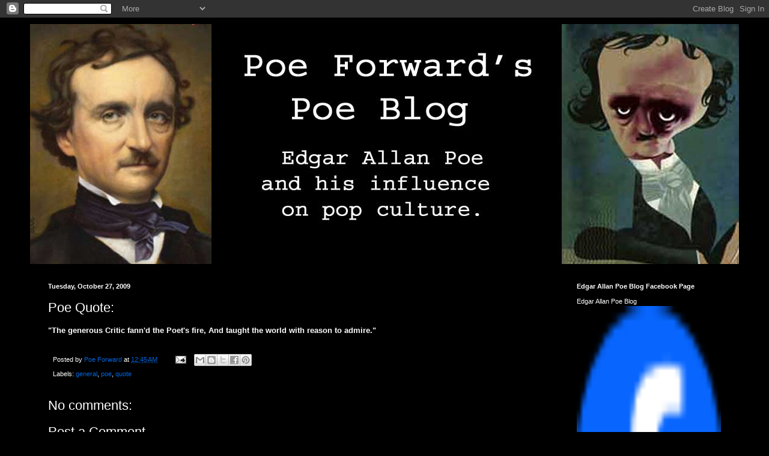

--- FILE ---
content_type: text/html; charset=UTF-8
request_url: https://poeforward.blogspot.com/2009/10/poe-quote_27.html
body_size: 17801
content:
<!DOCTYPE html>
<html class='v2' dir='ltr' lang='en'>
<head>
<link href='https://www.blogger.com/static/v1/widgets/335934321-css_bundle_v2.css' rel='stylesheet' type='text/css'/>
<meta content='width=1100' name='viewport'/>
<meta content='text/html; charset=UTF-8' http-equiv='Content-Type'/>
<meta content='blogger' name='generator'/>
<link href='https://poeforward.blogspot.com/favicon.ico' rel='icon' type='image/x-icon'/>
<link href='http://poeforward.blogspot.com/2009/10/poe-quote_27.html' rel='canonical'/>
<link rel="alternate" type="application/atom+xml" title="Poe Forward&#39;s Edgar Allan Poe Blog - Atom" href="https://poeforward.blogspot.com/feeds/posts/default" />
<link rel="alternate" type="application/rss+xml" title="Poe Forward&#39;s Edgar Allan Poe Blog - RSS" href="https://poeforward.blogspot.com/feeds/posts/default?alt=rss" />
<link rel="service.post" type="application/atom+xml" title="Poe Forward&#39;s Edgar Allan Poe Blog - Atom" href="https://www.blogger.com/feeds/7309919512232918647/posts/default" />

<link rel="alternate" type="application/atom+xml" title="Poe Forward&#39;s Edgar Allan Poe Blog - Atom" href="https://poeforward.blogspot.com/feeds/2447479183685100609/comments/default" />
<!--Can't find substitution for tag [blog.ieCssRetrofitLinks]-->
<meta content='http://poeforward.blogspot.com/2009/10/poe-quote_27.html' property='og:url'/>
<meta content='Poe Quote:' property='og:title'/>
<meta content='&quot;The generous Critic fann&#39;d the Poet&#39;s fire, And taught the world with reason to admire.&quot;' property='og:description'/>
<title>Poe Forward's Edgar Allan Poe Blog: Poe Quote:</title>
<style id='page-skin-1' type='text/css'><!--
/*
-----------------------------------------------
Blogger Template Style
Name:     Simple
Designer: Blogger
URL:      www.blogger.com
----------------------------------------------- */
/* Content
----------------------------------------------- */
body {
font: normal normal 12px Arial, Tahoma, Helvetica, FreeSans, sans-serif;
color: #ffffff;
background: #000000 none repeat scroll top left;
padding: 0 40px 40px 40px;
}
html body .region-inner {
min-width: 0;
max-width: 100%;
width: auto;
}
h2 {
font-size: 22px;
}
a:link {
text-decoration:none;
color: #0065dd;
}
a:visited {
text-decoration:none;
color: #00ffff;
}
a:hover {
text-decoration:underline;
color: #7600dd;
}
.body-fauxcolumn-outer .fauxcolumn-inner {
background: transparent none repeat scroll top left;
_background-image: none;
}
.body-fauxcolumn-outer .cap-top {
position: absolute;
z-index: 1;
height: 400px;
width: 100%;
}
.body-fauxcolumn-outer .cap-top .cap-left {
width: 100%;
background: transparent none repeat-x scroll top left;
_background-image: none;
}
.content-outer {
-moz-box-shadow: 0 0 40px rgba(0, 0, 0, .15);
-webkit-box-shadow: 0 0 5px rgba(0, 0, 0, .15);
-goog-ms-box-shadow: 0 0 10px #333333;
box-shadow: 0 0 40px rgba(0, 0, 0, .15);
margin-bottom: 1px;
}
.content-inner {
padding: 10px 10px;
}
.content-inner {
background-color: #000000;
}
/* Header
----------------------------------------------- */
.header-outer {
background: transparent none repeat-x scroll 0 -400px;
_background-image: none;
}
.Header h1 {
font: normal normal 60px Arial, Tahoma, Helvetica, FreeSans, sans-serif;
color: #ffffff;
text-shadow: -1px -1px 1px rgba(0, 0, 0, .2);
}
.Header h1 a {
color: #ffffff;
}
.Header .description {
font-size: 140%;
color: #ffffff;
}
.header-inner .Header .titlewrapper {
padding: 22px 30px;
}
.header-inner .Header .descriptionwrapper {
padding: 0 30px;
}
/* Tabs
----------------------------------------------- */
.tabs-inner .section:first-child {
border-top: 1px solid #000000;
}
.tabs-inner .section:first-child ul {
margin-top: -1px;
border-top: 1px solid #000000;
border-left: 0 solid #000000;
border-right: 0 solid #000000;
}
.tabs-inner .widget ul {
background: #000000 none repeat-x scroll 0 -800px;
_background-image: none;
border-bottom: 1px solid #000000;
margin-top: 0;
margin-left: -30px;
margin-right: -30px;
}
.tabs-inner .widget li a {
display: inline-block;
padding: .6em 1em;
font: normal normal 14px Arial, Tahoma, Helvetica, FreeSans, sans-serif;
color: #ffffff;
border-left: 1px solid #000000;
border-right: 0 solid #000000;
}
.tabs-inner .widget li:first-child a {
border-left: none;
}
.tabs-inner .widget li.selected a, .tabs-inner .widget li a:hover {
color: #00ffff;
background-color: #000000;
text-decoration: none;
}
/* Columns
----------------------------------------------- */
.main-outer {
border-top: 0 solid #000000;
}
.fauxcolumn-left-outer .fauxcolumn-inner {
border-right: 1px solid #000000;
}
.fauxcolumn-right-outer .fauxcolumn-inner {
border-left: 1px solid #000000;
}
/* Headings
----------------------------------------------- */
div.widget > h2,
div.widget h2.title {
margin: 0 0 1em 0;
font: normal bold 11px Arial, Tahoma, Helvetica, FreeSans, sans-serif;
color: #ffffff;
}
/* Widgets
----------------------------------------------- */
.widget .zippy {
color: #ffffff;
text-shadow: 2px 2px 1px rgba(0, 0, 0, .1);
}
.widget .popular-posts ul {
list-style: none;
}
/* Posts
----------------------------------------------- */
h2.date-header {
font: normal bold 11px Arial, Tahoma, Helvetica, FreeSans, sans-serif;
}
.date-header span {
background-color: transparent;
color: #ffffff;
padding: inherit;
letter-spacing: inherit;
margin: inherit;
}
.main-inner {
padding-top: 30px;
padding-bottom: 30px;
}
.main-inner .column-center-inner {
padding: 0 15px;
}
.main-inner .column-center-inner .section {
margin: 0 15px;
}
.post {
margin: 0 0 25px 0;
}
h3.post-title, .comments h4 {
font: normal normal 22px Arial, Tahoma, Helvetica, FreeSans, sans-serif;
margin: .75em 0 0;
}
.post-body {
font-size: 110%;
line-height: 1.4;
position: relative;
}
.post-body img, .post-body .tr-caption-container, .Profile img, .Image img,
.BlogList .item-thumbnail img {
padding: 0;
background: #000000;
border: 1px solid #000000;
-moz-box-shadow: 1px 1px 5px rgba(0, 0, 0, .1);
-webkit-box-shadow: 1px 1px 5px rgba(0, 0, 0, .1);
box-shadow: 1px 1px 5px rgba(0, 0, 0, .1);
}
.post-body img, .post-body .tr-caption-container {
padding: 1px;
}
.post-body .tr-caption-container {
color: #ffffff;
}
.post-body .tr-caption-container img {
padding: 0;
background: transparent;
border: none;
-moz-box-shadow: 0 0 0 rgba(0, 0, 0, .1);
-webkit-box-shadow: 0 0 0 rgba(0, 0, 0, .1);
box-shadow: 0 0 0 rgba(0, 0, 0, .1);
}
.post-header {
margin: 0 0 1.5em;
line-height: 1.6;
font-size: 90%;
}
.post-footer {
margin: 20px -2px 0;
padding: 5px 10px;
color: #ffffff;
background-color: #000000;
border-bottom: 1px solid #000000;
line-height: 1.6;
font-size: 90%;
}
#comments .comment-author {
padding-top: 1.5em;
border-top: 1px solid #000000;
background-position: 0 1.5em;
}
#comments .comment-author:first-child {
padding-top: 0;
border-top: none;
}
.avatar-image-container {
margin: .2em 0 0;
}
#comments .avatar-image-container img {
border: 1px solid #000000;
}
/* Comments
----------------------------------------------- */
.comments .comments-content .icon.blog-author {
background-repeat: no-repeat;
background-image: url([data-uri]);
}
.comments .comments-content .loadmore a {
border-top: 1px solid #ffffff;
border-bottom: 1px solid #ffffff;
}
.comments .comment-thread.inline-thread {
background-color: #000000;
}
.comments .continue {
border-top: 2px solid #ffffff;
}
/* Accents
---------------------------------------------- */
.section-columns td.columns-cell {
border-left: 1px solid #000000;
}
.blog-pager {
background: transparent none no-repeat scroll top center;
}
.blog-pager-older-link, .home-link,
.blog-pager-newer-link {
background-color: #000000;
padding: 5px;
}
.footer-outer {
border-top: 0 dashed #bbbbbb;
}
/* Mobile
----------------------------------------------- */
body.mobile  {
background-size: auto;
}
.mobile .body-fauxcolumn-outer {
background: transparent none repeat scroll top left;
}
.mobile .body-fauxcolumn-outer .cap-top {
background-size: 100% auto;
}
.mobile .content-outer {
-webkit-box-shadow: 0 0 3px rgba(0, 0, 0, .15);
box-shadow: 0 0 3px rgba(0, 0, 0, .15);
}
.mobile .tabs-inner .widget ul {
margin-left: 0;
margin-right: 0;
}
.mobile .post {
margin: 0;
}
.mobile .main-inner .column-center-inner .section {
margin: 0;
}
.mobile .date-header span {
padding: 0.1em 10px;
margin: 0 -10px;
}
.mobile h3.post-title {
margin: 0;
}
.mobile .blog-pager {
background: transparent none no-repeat scroll top center;
}
.mobile .footer-outer {
border-top: none;
}
.mobile .main-inner, .mobile .footer-inner {
background-color: #000000;
}
.mobile-index-contents {
color: #ffffff;
}
.mobile-link-button {
background-color: #0065dd;
}
.mobile-link-button a:link, .mobile-link-button a:visited {
color: #ffffff;
}
.mobile .tabs-inner .section:first-child {
border-top: none;
}
.mobile .tabs-inner .PageList .widget-content {
background-color: #000000;
color: #00ffff;
border-top: 1px solid #000000;
border-bottom: 1px solid #000000;
}
.mobile .tabs-inner .PageList .widget-content .pagelist-arrow {
border-left: 1px solid #000000;
}

--></style>
<style id='template-skin-1' type='text/css'><!--
body {
min-width: 1200px;
}
.content-outer, .content-fauxcolumn-outer, .region-inner {
min-width: 1200px;
max-width: 1200px;
_width: 1200px;
}
.main-inner .columns {
padding-left: 0px;
padding-right: 300px;
}
.main-inner .fauxcolumn-center-outer {
left: 0px;
right: 300px;
/* IE6 does not respect left and right together */
_width: expression(this.parentNode.offsetWidth -
parseInt("0px") -
parseInt("300px") + 'px');
}
.main-inner .fauxcolumn-left-outer {
width: 0px;
}
.main-inner .fauxcolumn-right-outer {
width: 300px;
}
.main-inner .column-left-outer {
width: 0px;
right: 100%;
margin-left: -0px;
}
.main-inner .column-right-outer {
width: 300px;
margin-right: -300px;
}
#layout {
min-width: 0;
}
#layout .content-outer {
min-width: 0;
width: 800px;
}
#layout .region-inner {
min-width: 0;
width: auto;
}
body#layout div.add_widget {
padding: 8px;
}
body#layout div.add_widget a {
margin-left: 32px;
}
--></style>
<link href='https://www.blogger.com/dyn-css/authorization.css?targetBlogID=7309919512232918647&amp;zx=586a18f4-7770-4e94-a8c3-08a3b6ade225' media='none' onload='if(media!=&#39;all&#39;)media=&#39;all&#39;' rel='stylesheet'/><noscript><link href='https://www.blogger.com/dyn-css/authorization.css?targetBlogID=7309919512232918647&amp;zx=586a18f4-7770-4e94-a8c3-08a3b6ade225' rel='stylesheet'/></noscript>
<meta name='google-adsense-platform-account' content='ca-host-pub-1556223355139109'/>
<meta name='google-adsense-platform-domain' content='blogspot.com'/>

<!-- data-ad-client=ca-pub-1707813525649498 -->

</head>
<body class='loading variant-dark'>
<div class='navbar section' id='navbar' name='Navbar'><div class='widget Navbar' data-version='1' id='Navbar1'><script type="text/javascript">
    function setAttributeOnload(object, attribute, val) {
      if(window.addEventListener) {
        window.addEventListener('load',
          function(){ object[attribute] = val; }, false);
      } else {
        window.attachEvent('onload', function(){ object[attribute] = val; });
      }
    }
  </script>
<div id="navbar-iframe-container"></div>
<script type="text/javascript" src="https://apis.google.com/js/platform.js"></script>
<script type="text/javascript">
      gapi.load("gapi.iframes:gapi.iframes.style.bubble", function() {
        if (gapi.iframes && gapi.iframes.getContext) {
          gapi.iframes.getContext().openChild({
              url: 'https://www.blogger.com/navbar/7309919512232918647?po\x3d2447479183685100609\x26origin\x3dhttps://poeforward.blogspot.com',
              where: document.getElementById("navbar-iframe-container"),
              id: "navbar-iframe"
          });
        }
      });
    </script><script type="text/javascript">
(function() {
var script = document.createElement('script');
script.type = 'text/javascript';
script.src = '//pagead2.googlesyndication.com/pagead/js/google_top_exp.js';
var head = document.getElementsByTagName('head')[0];
if (head) {
head.appendChild(script);
}})();
</script>
</div></div>
<div class='body-fauxcolumns'>
<div class='fauxcolumn-outer body-fauxcolumn-outer'>
<div class='cap-top'>
<div class='cap-left'></div>
<div class='cap-right'></div>
</div>
<div class='fauxborder-left'>
<div class='fauxborder-right'></div>
<div class='fauxcolumn-inner'>
</div>
</div>
<div class='cap-bottom'>
<div class='cap-left'></div>
<div class='cap-right'></div>
</div>
</div>
</div>
<div class='content'>
<div class='content-fauxcolumns'>
<div class='fauxcolumn-outer content-fauxcolumn-outer'>
<div class='cap-top'>
<div class='cap-left'></div>
<div class='cap-right'></div>
</div>
<div class='fauxborder-left'>
<div class='fauxborder-right'></div>
<div class='fauxcolumn-inner'>
</div>
</div>
<div class='cap-bottom'>
<div class='cap-left'></div>
<div class='cap-right'></div>
</div>
</div>
</div>
<div class='content-outer'>
<div class='content-cap-top cap-top'>
<div class='cap-left'></div>
<div class='cap-right'></div>
</div>
<div class='fauxborder-left content-fauxborder-left'>
<div class='fauxborder-right content-fauxborder-right'></div>
<div class='content-inner'>
<header>
<div class='header-outer'>
<div class='header-cap-top cap-top'>
<div class='cap-left'></div>
<div class='cap-right'></div>
</div>
<div class='fauxborder-left header-fauxborder-left'>
<div class='fauxborder-right header-fauxborder-right'></div>
<div class='region-inner header-inner'>
<div class='header section' id='header' name='Header'><div class='widget Header' data-version='1' id='Header1'>
<div id='header-inner'>
<a href='https://poeforward.blogspot.com/' style='display: block'>
<img alt='Poe Forward&#39;s Edgar Allan Poe Blog' height='400px; ' id='Header1_headerimg' src='https://blogger.googleusercontent.com/img/b/R29vZ2xl/AVvXsEhpMTC6RXQjNtmnm5SzEit8ne6dGVJRwTPxF7UWagWBN6LwcFZdKEdVYQ9mHJfJGRiu4gOYTVjHqFVdYap7RIpBdv-_HoVZ3ZmTbpbkV0bImT3Tzig70VbhyphenhyphenIG_IRHIJzPYp3ErHTLzL0Q/s1600/pf-logo1-1200.jpg' style='display: block' width='1200px; '/>
</a>
</div>
</div></div>
</div>
</div>
<div class='header-cap-bottom cap-bottom'>
<div class='cap-left'></div>
<div class='cap-right'></div>
</div>
</div>
</header>
<div class='tabs-outer'>
<div class='tabs-cap-top cap-top'>
<div class='cap-left'></div>
<div class='cap-right'></div>
</div>
<div class='fauxborder-left tabs-fauxborder-left'>
<div class='fauxborder-right tabs-fauxborder-right'></div>
<div class='region-inner tabs-inner'>
<div class='tabs no-items section' id='crosscol' name='Cross-Column'></div>
<div class='tabs no-items section' id='crosscol-overflow' name='Cross-Column 2'></div>
</div>
</div>
<div class='tabs-cap-bottom cap-bottom'>
<div class='cap-left'></div>
<div class='cap-right'></div>
</div>
</div>
<div class='main-outer'>
<div class='main-cap-top cap-top'>
<div class='cap-left'></div>
<div class='cap-right'></div>
</div>
<div class='fauxborder-left main-fauxborder-left'>
<div class='fauxborder-right main-fauxborder-right'></div>
<div class='region-inner main-inner'>
<div class='columns fauxcolumns'>
<div class='fauxcolumn-outer fauxcolumn-center-outer'>
<div class='cap-top'>
<div class='cap-left'></div>
<div class='cap-right'></div>
</div>
<div class='fauxborder-left'>
<div class='fauxborder-right'></div>
<div class='fauxcolumn-inner'>
</div>
</div>
<div class='cap-bottom'>
<div class='cap-left'></div>
<div class='cap-right'></div>
</div>
</div>
<div class='fauxcolumn-outer fauxcolumn-left-outer'>
<div class='cap-top'>
<div class='cap-left'></div>
<div class='cap-right'></div>
</div>
<div class='fauxborder-left'>
<div class='fauxborder-right'></div>
<div class='fauxcolumn-inner'>
</div>
</div>
<div class='cap-bottom'>
<div class='cap-left'></div>
<div class='cap-right'></div>
</div>
</div>
<div class='fauxcolumn-outer fauxcolumn-right-outer'>
<div class='cap-top'>
<div class='cap-left'></div>
<div class='cap-right'></div>
</div>
<div class='fauxborder-left'>
<div class='fauxborder-right'></div>
<div class='fauxcolumn-inner'>
</div>
</div>
<div class='cap-bottom'>
<div class='cap-left'></div>
<div class='cap-right'></div>
</div>
</div>
<!-- corrects IE6 width calculation -->
<div class='columns-inner'>
<div class='column-center-outer'>
<div class='column-center-inner'>
<div class='main section' id='main' name='Main'><div class='widget Blog' data-version='1' id='Blog1'>
<div class='blog-posts hfeed'>

          <div class="date-outer">
        
<h2 class='date-header'><span>Tuesday, October 27, 2009</span></h2>

          <div class="date-posts">
        
<div class='post-outer'>
<div class='post hentry uncustomized-post-template' itemprop='blogPost' itemscope='itemscope' itemtype='http://schema.org/BlogPosting'>
<meta content='7309919512232918647' itemprop='blogId'/>
<meta content='2447479183685100609' itemprop='postId'/>
<a name='2447479183685100609'></a>
<h3 class='post-title entry-title' itemprop='name'>
Poe Quote:
</h3>
<div class='post-header'>
<div class='post-header-line-1'></div>
</div>
<div class='post-body entry-content' id='post-body-2447479183685100609' itemprop='description articleBody'>
<strong>"The generous Critic fann'd the Poet's fire, And taught the world with reason to admire."</strong>
<div style='clear: both;'></div>
</div>
<div class='post-footer'>
<div class='post-footer-line post-footer-line-1'>
<span class='post-author vcard'>
Posted by
<span class='fn' itemprop='author' itemscope='itemscope' itemtype='http://schema.org/Person'>
<meta content='https://www.blogger.com/profile/17255062395645542233' itemprop='url'/>
<a class='g-profile' href='https://www.blogger.com/profile/17255062395645542233' rel='author' title='author profile'>
<span itemprop='name'>Poe Forward</span>
</a>
</span>
</span>
<span class='post-timestamp'>
at
<meta content='http://poeforward.blogspot.com/2009/10/poe-quote_27.html' itemprop='url'/>
<a class='timestamp-link' href='https://poeforward.blogspot.com/2009/10/poe-quote_27.html' rel='bookmark' title='permanent link'><abbr class='published' itemprop='datePublished' title='2009-10-27T00:45:00-07:00'>12:45&#8239;AM</abbr></a>
</span>
<span class='post-comment-link'>
</span>
<span class='post-icons'>
<span class='item-action'>
<a href='https://www.blogger.com/email-post/7309919512232918647/2447479183685100609' title='Email Post'>
<img alt='' class='icon-action' height='13' src='https://resources.blogblog.com/img/icon18_email.gif' width='18'/>
</a>
</span>
<span class='item-control blog-admin pid-449480194'>
<a href='https://www.blogger.com/post-edit.g?blogID=7309919512232918647&postID=2447479183685100609&from=pencil' title='Edit Post'>
<img alt='' class='icon-action' height='18' src='https://resources.blogblog.com/img/icon18_edit_allbkg.gif' width='18'/>
</a>
</span>
</span>
<div class='post-share-buttons goog-inline-block'>
<a class='goog-inline-block share-button sb-email' href='https://www.blogger.com/share-post.g?blogID=7309919512232918647&postID=2447479183685100609&target=email' target='_blank' title='Email This'><span class='share-button-link-text'>Email This</span></a><a class='goog-inline-block share-button sb-blog' href='https://www.blogger.com/share-post.g?blogID=7309919512232918647&postID=2447479183685100609&target=blog' onclick='window.open(this.href, "_blank", "height=270,width=475"); return false;' target='_blank' title='BlogThis!'><span class='share-button-link-text'>BlogThis!</span></a><a class='goog-inline-block share-button sb-twitter' href='https://www.blogger.com/share-post.g?blogID=7309919512232918647&postID=2447479183685100609&target=twitter' target='_blank' title='Share to X'><span class='share-button-link-text'>Share to X</span></a><a class='goog-inline-block share-button sb-facebook' href='https://www.blogger.com/share-post.g?blogID=7309919512232918647&postID=2447479183685100609&target=facebook' onclick='window.open(this.href, "_blank", "height=430,width=640"); return false;' target='_blank' title='Share to Facebook'><span class='share-button-link-text'>Share to Facebook</span></a><a class='goog-inline-block share-button sb-pinterest' href='https://www.blogger.com/share-post.g?blogID=7309919512232918647&postID=2447479183685100609&target=pinterest' target='_blank' title='Share to Pinterest'><span class='share-button-link-text'>Share to Pinterest</span></a>
</div>
</div>
<div class='post-footer-line post-footer-line-2'>
<span class='post-labels'>
Labels:
<a href='https://poeforward.blogspot.com/search/label/general' rel='tag'>general</a>,
<a href='https://poeforward.blogspot.com/search/label/poe' rel='tag'>poe</a>,
<a href='https://poeforward.blogspot.com/search/label/quote' rel='tag'>quote</a>
</span>
</div>
<div class='post-footer-line post-footer-line-3'>
<span class='post-location'>
</span>
</div>
</div>
</div>
<div class='comments' id='comments'>
<a name='comments'></a>
<h4>No comments:</h4>
<div id='Blog1_comments-block-wrapper'>
<dl class='avatar-comment-indent' id='comments-block'>
</dl>
</div>
<p class='comment-footer'>
<div class='comment-form'>
<a name='comment-form'></a>
<h4 id='comment-post-message'>Post a Comment</h4>
<p>
</p>
<a href='https://www.blogger.com/comment/frame/7309919512232918647?po=2447479183685100609&hl=en&saa=85391&origin=https://poeforward.blogspot.com' id='comment-editor-src'></a>
<iframe allowtransparency='true' class='blogger-iframe-colorize blogger-comment-from-post' frameborder='0' height='410px' id='comment-editor' name='comment-editor' src='' width='100%'></iframe>
<script src='https://www.blogger.com/static/v1/jsbin/2830521187-comment_from_post_iframe.js' type='text/javascript'></script>
<script type='text/javascript'>
      BLOG_CMT_createIframe('https://www.blogger.com/rpc_relay.html');
    </script>
</div>
</p>
</div>
</div>
<div class='inline-ad'>
<script type="text/javascript"><!--
google_ad_client="pub-1707813525649498";
google_ad_host="pub-1556223355139109";
google_ad_width=336;
google_ad_height=280;
google_ad_format="336x280_as";
google_ad_type="text_image";
google_ad_host_channel="0001";
google_color_border="000000";
google_color_bg="000000";
google_color_link="CC0000";
google_color_url="66B5FF";
google_color_text="FFFFFF";
//--></script>
<script type="text/javascript" src="//pagead2.googlesyndication.com/pagead/show_ads.js">
</script>
</div>

        </div></div>
      
</div>
<div class='blog-pager' id='blog-pager'>
<span id='blog-pager-newer-link'>
<a class='blog-pager-newer-link' href='https://poeforward.blogspot.com/2009/10/poe-quote_28.html' id='Blog1_blog-pager-newer-link' title='Newer Post'>Newer Post</a>
</span>
<span id='blog-pager-older-link'>
<a class='blog-pager-older-link' href='https://poeforward.blogspot.com/2009/10/poe-quote_26.html' id='Blog1_blog-pager-older-link' title='Older Post'>Older Post</a>
</span>
<a class='home-link' href='https://poeforward.blogspot.com/'>Home</a>
</div>
<div class='clear'></div>
<div class='post-feeds'>
<div class='feed-links'>
Subscribe to:
<a class='feed-link' href='https://poeforward.blogspot.com/feeds/2447479183685100609/comments/default' target='_blank' type='application/atom+xml'>Post Comments (Atom)</a>
</div>
</div>
</div></div>
</div>
</div>
<div class='column-left-outer'>
<div class='column-left-inner'>
<aside>
</aside>
</div>
</div>
<div class='column-right-outer'>
<div class='column-right-inner'>
<aside>
<div class='sidebar section' id='sidebar-right-1'><div class='widget HTML' data-version='1' id='HTML3'>
<h2 class='title'>Edgar Allan Poe Blog Facebook Page</h2>
<div class='widget-content'>
<a href="http://www.facebook.com/pages/Edgar-Allan-Poe-Blog/328774941042" target="_TOP" style="font-family: &quot;lucida grande&quot;,tahoma,verdana,arial,sans-serif; font-size: 11px; font-variant: normal; font-style: normal; font-weight: normal; color: #ffffff; text-decoration: none;" title="Edgar Allan Poe Blog">Edgar Allan Poe Blog</a><br/><a href="http://www.facebook.com/pages/Edgar-Allan-Poe-Blog/328774941042" target="_TOP" title="Edgar Allan Poe Blog"><img src="https://lh3.googleusercontent.com/blogger_img_proxy/AEn0k_tvZs_gfZ5Yl5ySPr1xG-r9hAJc5lPonMJ7-efsyh9mSQeYEOalBYzkhMejIdEn-FjXqXna66pPPQDNQURJdlNf9Gp-1Q9Ey88N-WLk7FdZyNsYfo_vZU8__HhYYUJO1u3LNu0=s0-d" width="240" height="526" style="border: 0px;"></a><br/>
</div>
<div class='clear'></div>
</div><div class='widget HTML' data-version='1' id='HTML1'>
<h2 class='title'>Poe Picks</h2>
<div class='widget-content'>
<object classid="clsid:D27CDB6E-AE6D-11cf-96B8-444553540000" codebase="http://fpdownload.macromedia.com/get/flashplayer/current/swflash.cab" id="Player_ef90e86e-1894-4016-9e0f-ba1e88f24595"  width="160px" height="600px"> <param name="movie" value="//ws-na.amazon-adsystem.com/widgets/q?rt=tf_cw&amp;ServiceVersion=20070822&amp;MarketPlace=US&amp;ID=V20070822/US/poeforward-20/8010/ef90e86e-1894-4016-9e0f-ba1e88f24595&amp;Operation=GetDisplayTemplate"><param name="quality" value="high" /><param name="bgcolor" value="#FFFFFF" /><param name="allowscriptaccess" value="always" /><embed src="//ws-na.amazon-adsystem.com/widgets/q?rt=tf_cw&amp;ServiceVersion=20070822&amp;MarketPlace=US&amp;ID=V20070822/US/poeforward-20/8010/ef90e86e-1894-4016-9e0f-ba1e88f24595&amp;Operation=GetDisplayTemplate" id="Player_ef90e86e-1894-4016-9e0f-ba1e88f24595" quality="high" bgcolor="#ffffff" name="Player_ef90e86e-1894-4016-9e0f-ba1e88f24595" allowscriptaccess="always" type="application/x-shockwave-flash" align="middle" height="600px" width="160px"></embed></object> <noscript><a href="http://ws-na.amazon-adsystem.com/widgets/q?rt=tf_cw&ServiceVersion=20070822&MarketPlace=US&ID=V20070822%2FUS%2Fpoeforward-20%2F8010%2Fef90e86e-1894-4016-9e0f-ba1e88f24595&Operation=NoScript">Amazon.com Widgets</a></noscript>
</div>
<div class='clear'></div>
</div><div class='widget HTML' data-version='1' id='HTML10'>
<h2 class='title'>Poe Forward Facebook Page</h2>
<div class='widget-content'>
<a style="FONT-WEIGHT: normal; FONT-SIZE: 11px; COLOR: #ffffff; FONT-STYLE: normal; FONT-FAMILY: 'lucida grande',tahoma,verdana,arial,sans-serif; FONT-VARIANT: normal; TEXT-DECORATION: none" href="http://www.facebook.com/pages/Poe-Forward/84760302638" target="_TOP" title="Poe Forward Facebook Page">Poe Forward Facebook</a><a href="http://www.facebook.com/pages/Poe-Forward/84760302638" target="_TOP" title="Poe Forward"><img style="BORDER-RIGHT: 0px; BORDER-TOP: 0px; BORDER-LEFT: 0px; BORDER-BOTTOM: 0px" width="260" src="https://lh3.googleusercontent.com/blogger_img_proxy/AEn0k_vqP_pbujf71jKiFonwKO6DtqPh2R2hDwxIUXohisKL3LJsJ7GVaTbt26hhM0c7Zkq-TrnIKuaVopVjSmVIG8mYUrPuqIjzCQe2YN3dYjnYY2UgoH7c1idaeWv646feD2kt=s0-d" height="632"></a><a style="FONT-WEIGHT: normal; FONT-SIZE: 11px; COLOR: #3b5998; FONT-STYLE: normal; FONT-FAMILY: 'lucida grande',tahoma,verdana,arial,sans-serif; FONT-VARIANT: normal; TEXT-DECORATION: none" href="http://www.facebook.com/business/dashboard/" target="_TOP" title=""></a>
</div>
<div class='clear'></div>
</div><div class='widget LinkList' data-version='1' id='LinkList2'>
<h2>Poe Forward on Twitter</h2>
<div class='widget-content'>
<ul>
<li><a href='http://twitter.com/PoeForward'>Poe Forward's Twitter Page</a></li>
</ul>
<div class='clear'></div>
</div>
</div><div class='widget AdSense' data-version='1' id='AdSense1'>
<div class='widget-content'>
<script type="text/javascript"><!--
google_ad_client="pub-1707813525649498";
google_ad_host="pub-1556223355139109";
google_ad_width=200;
google_ad_height=200;
google_ad_format="200x200_as";
google_ad_type="text_image";
google_ad_host_channel="0001";
google_color_border="000000";
google_color_bg="000000";
google_color_link="FFFFFF";
google_color_url="66B5FF";
google_color_text="FFFFFF";
//--></script>
<script type="text/javascript" src="//pagead2.googlesyndication.com/pagead/show_ads.js">
</script>
<div class='clear'></div>
</div>
</div><div class='widget Followers' data-version='1' id='Followers2'>
<h2 class='title'>Followers</h2>
<div class='widget-content'>
<div id='Followers2-wrapper'>
<div style='margin-right:2px;'>
<div><script type="text/javascript" src="https://apis.google.com/js/platform.js"></script>
<div id="followers-iframe-container"></div>
<script type="text/javascript">
    window.followersIframe = null;
    function followersIframeOpen(url) {
      gapi.load("gapi.iframes", function() {
        if (gapi.iframes && gapi.iframes.getContext) {
          window.followersIframe = gapi.iframes.getContext().openChild({
            url: url,
            where: document.getElementById("followers-iframe-container"),
            messageHandlersFilter: gapi.iframes.CROSS_ORIGIN_IFRAMES_FILTER,
            messageHandlers: {
              '_ready': function(obj) {
                window.followersIframe.getIframeEl().height = obj.height;
              },
              'reset': function() {
                window.followersIframe.close();
                followersIframeOpen("https://www.blogger.com/followers/frame/7309919512232918647?colors\x3dCgt0cmFuc3BhcmVudBILdHJhbnNwYXJlbnQaByNmZmZmZmYiByMwMDY1ZGQqByMwMDAwMDAyByNmZmZmZmY6ByNmZmZmZmZCByMwMDY1ZGRKByNmZmZmZmZSByMwMDY1ZGRaC3RyYW5zcGFyZW50\x26pageSize\x3d21\x26hl\x3den\x26origin\x3dhttps://poeforward.blogspot.com");
              },
              'open': function(url) {
                window.followersIframe.close();
                followersIframeOpen(url);
              }
            }
          });
        }
      });
    }
    followersIframeOpen("https://www.blogger.com/followers/frame/7309919512232918647?colors\x3dCgt0cmFuc3BhcmVudBILdHJhbnNwYXJlbnQaByNmZmZmZmYiByMwMDY1ZGQqByMwMDAwMDAyByNmZmZmZmY6ByNmZmZmZmZCByMwMDY1ZGRKByNmZmZmZmZSByMwMDY1ZGRaC3RyYW5zcGFyZW50\x26pageSize\x3d21\x26hl\x3den\x26origin\x3dhttps://poeforward.blogspot.com");
  </script></div>
</div>
</div>
<div class='clear'></div>
</div>
</div><div class='widget Subscribe' data-version='1' id='Subscribe1'>
<div style='white-space:nowrap'>
<h2 class='title'>Subscribe</h2>
<div class='widget-content'>
<div class='subscribe-wrapper subscribe-type-POST'>
<div class='subscribe expanded subscribe-type-POST' id='SW_READER_LIST_Subscribe1POST' style='display:none;'>
<div class='top'>
<span class='inner' onclick='return(_SW_toggleReaderList(event, "Subscribe1POST"));'>
<img class='subscribe-dropdown-arrow' src='https://resources.blogblog.com/img/widgets/arrow_dropdown.gif'/>
<img align='absmiddle' alt='' border='0' class='feed-icon' src='https://resources.blogblog.com/img/icon_feed12.png'/>
Posts
</span>
<div class='feed-reader-links'>
<a class='feed-reader-link' href='https://www.netvibes.com/subscribe.php?url=https%3A%2F%2Fpoeforward.blogspot.com%2Ffeeds%2Fposts%2Fdefault' target='_blank'>
<img src='https://resources.blogblog.com/img/widgets/subscribe-netvibes.png'/>
</a>
<a class='feed-reader-link' href='https://add.my.yahoo.com/content?url=https%3A%2F%2Fpoeforward.blogspot.com%2Ffeeds%2Fposts%2Fdefault' target='_blank'>
<img src='https://resources.blogblog.com/img/widgets/subscribe-yahoo.png'/>
</a>
<a class='feed-reader-link' href='https://poeforward.blogspot.com/feeds/posts/default' target='_blank'>
<img align='absmiddle' class='feed-icon' src='https://resources.blogblog.com/img/icon_feed12.png'/>
                  Atom
                </a>
</div>
</div>
<div class='bottom'></div>
</div>
<div class='subscribe' id='SW_READER_LIST_CLOSED_Subscribe1POST' onclick='return(_SW_toggleReaderList(event, "Subscribe1POST"));'>
<div class='top'>
<span class='inner'>
<img class='subscribe-dropdown-arrow' src='https://resources.blogblog.com/img/widgets/arrow_dropdown.gif'/>
<span onclick='return(_SW_toggleReaderList(event, "Subscribe1POST"));'>
<img align='absmiddle' alt='' border='0' class='feed-icon' src='https://resources.blogblog.com/img/icon_feed12.png'/>
Posts
</span>
</span>
</div>
<div class='bottom'></div>
</div>
</div>
<div class='subscribe-wrapper subscribe-type-PER_POST'>
<div class='subscribe expanded subscribe-type-PER_POST' id='SW_READER_LIST_Subscribe1PER_POST' style='display:none;'>
<div class='top'>
<span class='inner' onclick='return(_SW_toggleReaderList(event, "Subscribe1PER_POST"));'>
<img class='subscribe-dropdown-arrow' src='https://resources.blogblog.com/img/widgets/arrow_dropdown.gif'/>
<img align='absmiddle' alt='' border='0' class='feed-icon' src='https://resources.blogblog.com/img/icon_feed12.png'/>
Comments
</span>
<div class='feed-reader-links'>
<a class='feed-reader-link' href='https://www.netvibes.com/subscribe.php?url=https%3A%2F%2Fpoeforward.blogspot.com%2Ffeeds%2F2447479183685100609%2Fcomments%2Fdefault' target='_blank'>
<img src='https://resources.blogblog.com/img/widgets/subscribe-netvibes.png'/>
</a>
<a class='feed-reader-link' href='https://add.my.yahoo.com/content?url=https%3A%2F%2Fpoeforward.blogspot.com%2Ffeeds%2F2447479183685100609%2Fcomments%2Fdefault' target='_blank'>
<img src='https://resources.blogblog.com/img/widgets/subscribe-yahoo.png'/>
</a>
<a class='feed-reader-link' href='https://poeforward.blogspot.com/feeds/2447479183685100609/comments/default' target='_blank'>
<img align='absmiddle' class='feed-icon' src='https://resources.blogblog.com/img/icon_feed12.png'/>
                  Atom
                </a>
</div>
</div>
<div class='bottom'></div>
</div>
<div class='subscribe' id='SW_READER_LIST_CLOSED_Subscribe1PER_POST' onclick='return(_SW_toggleReaderList(event, "Subscribe1PER_POST"));'>
<div class='top'>
<span class='inner'>
<img class='subscribe-dropdown-arrow' src='https://resources.blogblog.com/img/widgets/arrow_dropdown.gif'/>
<span onclick='return(_SW_toggleReaderList(event, "Subscribe1PER_POST"));'>
<img align='absmiddle' alt='' border='0' class='feed-icon' src='https://resources.blogblog.com/img/icon_feed12.png'/>
Comments
</span>
</span>
</div>
<div class='bottom'></div>
</div>
</div>
<div style='clear:both'></div>
</div>
</div>
<div class='clear'></div>
</div><div class='widget HTML' data-version='1' id='HTML5'>
<div class='widget-content'>
<div id='networkedblogs_nwidget_container' style='height:360px;padding-top:10px;'><div id='networkedblogs_nwidget_above'></div><div id='networkedblogs_nwidget_widget' style="border:1px solid #D1D7DF;background-color:#F5F6F9;margin:0px auto;"><div id="networkedblogs_nwidget_logo" style="padding:1px;margin:0px;background-color:#edeff4;text-align:center;height:21px;"><a href="http://networkedblogs.com/" target="_blank" title="NetworkedBlogs"><img style="border: none;" src="https://lh3.googleusercontent.com/blogger_img_proxy/AEn0k_tnjCPnzkHL7ocVEbGqUy_NtBqa500hLVuypl8VkDhfQUinA7C20yPAPhZUzlYXsRAslh6XqymD8Nb1ZGfEaxFkJeUS0cy1pyVwymegTIzLL14aqBtT5jAB13MnOAIlN54=s0-d" title="NetworkedBlogs"></a></div><div id="networkedblogs_nwidget_body" style="text-align: center;"></div><div id="networkedblogs_nwidget_follow" style="padding:5px;"><a style="display:block;line-height:100%;width:90px;margin:0px auto;padding:4px 8px;text-align:center;background-color:#3b5998;border:1px solid #D9DFEA;border-bottom-color:#0e1f5b;border-right-color:#0e1f5b;color:#FFFFFF;font-family:'lucida grande',tahoma,verdana,arial,sans-serif;font-size:11px;text-decoration:none;" href="http://networkedblogs.com/blog/poe_forward/?ahash=a98bf4669b8952d6f5beac50655311a7">Follow this blog</a></div></div><div id='networkedblogs_nwidget_below'></div></div><script type="text/javascript"><!--
if(typeof(networkedblogs)=="undefined"){networkedblogs = {};networkedblogs.blogId=334584;networkedblogs.shortName="poe_forward";}
--></script><script src="//nwidget.networkedblogs.com/getnetworkwidget?bid=334584" type="text/javascript"></script>
</div>
<div class='clear'></div>
</div><div class='widget HTML' data-version='1' id='HTML19'>
<h2 class='title'>L.A. Morgue Files on Facebook</h2>
<div class='widget-content'>
<!-- Facebook Badge START --><a href="http://www.facebook.com/pages/LA-Morgue-Files/305990344490" title="L.A. Morgue Files" target="_TOP" style="font-family: &quot;lucida grande&quot;,tahoma,verdana,arial,sans-serif; font-size: 11px; font-variant: normal; font-style: normal; font-weight: normal; color: #ffffff; text-decoration: none;">L.A. Morgue Files</a><br /><a href="http://www.facebook.com/pages/LA-Morgue-Files/305990344490" title="L.A. Morgue Files" target="_TOP"><img src="https://lh3.googleusercontent.com/blogger_img_proxy/AEn0k_vCKj6Wn48bvNhz9k2GE_isbtDZfUSorw2k-cdWlsxPdVk9Npj-hbiS0wQWlmj8N_yszhlqqSRphUwGxl5PzCc0pBVDai2vO63pXiKZIwZ5TsbzeJDtjcMCKhj9k0NB-YFd=s0-d" width="240" height="546" style="border: 0px;"></a><br /><a href="http://www.facebook.com/business/dashboard/" title="Make your own badge!" target="_TOP" style="font-family: &quot;lucida grande&quot;,tahoma,verdana,arial,sans-serif; font-size: 11px; font-variant: normal; font-style: normal; font-weight: normal; color: #3B5998; text-decoration: none;"></a><!-- Facebook Badge END -->
</div>
<div class='clear'></div>
</div><div class='widget Image' data-version='1' id='Image1'>
<h2>Poe Forward Home Page</h2>
<div class='widget-content'>
<a href='http://www.poeforward.com'>
<img alt='Poe Forward Home Page' height='150' id='Image1_img' src='https://blogger.googleusercontent.com/img/b/R29vZ2xl/AVvXsEidy4Riq5s1F5QMyXzke08SXJZ2_opJ9OTiM3J_w8dqVZqqJYX7mfF7p11Acw_MbwpuXMBorpaKF3EydEtK8rdBiPhFnlPZtcwv4qMWlzg7W3j5xLk8zV0K_c8tIHasVRgVhaya6RZobA4/s150/Poe.jpg' width='95'/>
</a>
<br/>
<span class='caption'>PoeForward.com</span>
</div>
<div class='clear'></div>
</div><div class='widget LinkList' data-version='1' id='LinkList1'>
<h2>Poe Forward On You Tube</h2>
<div class='widget-content'>
<ul>
<li><a href="//www.youtube.com/PoeForward">Poe Forward's You Tube Channel</a></li>
</ul>
<div class='clear'></div>
</div>
</div><div class='widget HTML' data-version='1' id='HTML8'>
<div class='widget-content'>
<!-- Start of Flickr Badge -->
<style type="text/css">
#flickr_badge_source_txt {padding:0; font: 11px Arial, Helvetica, Sans serif; color:#ffffff;}
#flickr_badge_icon {display:block !important; margin:0 !important; border: 1px solid rgb(0, 0, 0) !important;}
#flickr_icon_td {padding:0 5px 0 0 !important;}
.flickr_badge_image {text-align:center !important;}
.flickr_badge_image img {border: 1px solid black !important;}
#flickr_badge_uber_wrapper {width:250px;}
#flickr_www {display:block; text-align:center; padding:0 10px 0 10px !important; font: 11px Arial, Helvetica, Sans serif !important; color:#3993ff !important;}
#flickr_badge_uber_wrapper a:hover,
#flickr_badge_uber_wrapper a:link,
#flickr_badge_uber_wrapper a:active,
#flickr_badge_uber_wrapper a:visited {text-decoration:none !important; background:inherit !important;color:#3993ff;}
#flickr_badge_wrapper {background-color:#000000;border: solid 1px #ffffff}
#flickr_badge_source {padding:0 !important; font: 11px Arial, Helvetica, Sans serif !important; color:#ffffff !important;}
</style>
<table id="flickr_badge_uber_wrapper" border="0" cellpadding="0" cellspacing="10"><tr><td><a id="flickr_www" href="http://www.flickr.com">www.<strong style="color:#3993ff">flick<span style="color:#ff1c92">r</span></strong>.com</a><table border="0" id="flickr_badge_wrapper" cellpadding="0" cellspacing="10">
<script src="//www.flickr.com/badge_code_v2.gne?show_name=1&amp;count=3&amp;display=latest&amp;size=t&amp;layout=v&amp;source=user_set&amp;user=42931940@N07&amp;set=72157622462100640&amp;context=in/set-72157622462100640/" type="text/javascript"></script>
<tr>
<td id="flickr_badge_source" valign="center" align="center">
<table border="0" cellpadding="0" cellspacing="0"><tr>
<td id="flickr_icon_td" width="10"><a href="http://www.flickr.com/photos/poeforward/sets/72157622462100640/"><img id="flickr_badge_icon" alt="Poe Forward&#39;s celebrity death photoset" width="48" src="https://lh3.googleusercontent.com/blogger_img_proxy/AEn0k_ttM6Gxawhd69CBInC3KOuFBva5nFr6QQ62ggyUCK-WjMCoaK0RopC7INacnL6dm8i6lI8P4RPiBKdSxd8mWk5ujWDAagzIF_D1OynAEi0T9wyvjWCSHJiY_O-zjUG5jzw7oyZxjCj0Ayl9-HKbRTo1X2n-dkUkQrWupQ=s0-d" height="48" align="left"></a></td>
<td id="flickr_badge_source_txt">Poe Forward's <a href="http://www.flickr.com/photos/poeforward/sets/72157622462100640/">Celebrity Death</a> photoset</td>
</tr></table>
</td>
</tr>
</table>
</td></tr></table>
<!-- End of Flickr Badge -->
</div>
<div class='clear'></div>
</div><div class='widget HTML' data-version='1' id='HTML9'>
<h2 class='title'>Contact Editors:</h2>
<div class='widget-content'>
<a href="mailto:PoeForward@gmail.com"><strong>mailto:PoeForward@gmail.com</strong></a>
</div>
<div class='clear'></div>
</div><div class='widget HTML' data-version='1' id='HTML12'>
<div class='widget-content'>
<!-- Start of Flickr Badge -->
<style type="text/css">
#flickr_badge_source_txt {padding:0; font: 11px Arial, Helvetica, Sans serif; color:#0099FF;}
#flickr_badge_icon {display:block !important; margin:0 !important; border: 1px solid rgb(0, 0, 0) !important;}
#flickr_icon_td {padding:0 5px 0 0 !important;}
.flickr_badge_image {text-align:center !important;}
.flickr_badge_image img {border: 1px solid black !important;}
#flickr_badge_uber_wrapper {width:250px;}
#flickr_www {display:block; text-align:center; padding:0 10px 0 10px !important; font: 11px Arial, Helvetica, Sans serif !important; color:#3993ff !important;}
#flickr_badge_uber_wrapper a:hover,
#flickr_badge_uber_wrapper a:link,
#flickr_badge_uber_wrapper a:active,
#flickr_badge_uber_wrapper a:visited {text-decoration:none !important; background:inherit !important;color:#0099FF;}
#flickr_badge_wrapper {background-color:#000000;border: solid 1px #FFFFFF}
#flickr_badge_source {padding:0 !important; font: 11px Arial, Helvetica, Sans serif !important; color:#0099FF !important;}
</style>
<table id="flickr_badge_uber_wrapper" border="0" cellpadding="0" cellspacing="10"><tr><td><a id="flickr_www" href="http://www.flickr.com">www.<strong style="color:#3993ff">flick<span style="color:#ff1c92">r</span></strong>.com</a><table border="0" id="flickr_badge_wrapper" cellpadding="0" cellspacing="10">
<script src="//www.flickr.com/badge_code_v2.gne?show_name=1&amp;count=3&amp;display=random&amp;size=t&amp;layout=v&amp;source=user_set&amp;user=42931940@N07&amp;set=72157622601528056&amp;context=in/set-72157622601528056/" type="text/javascript"></script>
<tr>
<td id="flickr_badge_source" valign="center" align="center">
<table border="0" cellpadding="0" cellspacing="0"><tr>
<td id="flickr_icon_td" width="10"><a href="http://www.flickr.com/photos/poeforward/sets/72157622601528056/"><img id="flickr_badge_icon" alt="Poe Forward&#39;s james dean 50th anniversary photoset" width="48" src="https://lh3.googleusercontent.com/blogger_img_proxy/AEn0k_ttM6Gxawhd69CBInC3KOuFBva5nFr6QQ62ggyUCK-WjMCoaK0RopC7INacnL6dm8i6lI8P4RPiBKdSxd8mWk5ujWDAagzIF_D1OynAEi0T9wyvjWCSHJiY_O-zjUG5jzw7oyZxjCj0Ayl9-HKbRTo1X2n-dkUkQrWupQ=s0-d" height="48" align="left"></a></td>
<td id="flickr_badge_source_txt">Poe Forward's <a href="http://www.flickr.com/photos/poeforward/sets/72157622601528056/">James Dean 50th Anniversary</a> photoset</td>
</tr></table>
</td>
</tr>
</table>
</td></tr></table>
<!-- End of Flickr Badge -->
</div>
<div class='clear'></div>
</div><div class='widget Profile' data-version='1' id='Profile2'>
<h2>Contributing Editors</h2>
<div class='widget-content'>
<ul>
<li><a class='profile-name-link g-profile' href='https://www.blogger.com/profile/10598346555122632992' style='background-image: url(//www.blogger.com/img/logo-16.png);'>Alice Parent</a></li>
<li><a class='profile-name-link g-profile' href='https://www.blogger.com/profile/13104092197262241906' style='background-image: url(//www.blogger.com/img/logo-16.png);'>Brian Aldrich</a></li>
<li><a class='profile-name-link g-profile' href='https://www.blogger.com/profile/04046329870550822207' style='background-image: url(//www.blogger.com/img/logo-16.png);'>Louis Marlowe</a></li>
<li><a class='profile-name-link g-profile' href='https://www.blogger.com/profile/17255062395645542233' style='background-image: url(//www.blogger.com/img/logo-16.png);'>Poe Forward</a></li>
</ul>
<div class='clear'></div>
</div>
</div><div class='widget HTML' data-version='1' id='HTML2'>
<h2 class='title'>Poe Picks</h2>
<div class='widget-content'>
<object classid="clsid:D27CDB6E-AE6D-11cf-96B8-444553540000" codebase="http://fpdownload.macromedia.com/get/flashplayer/current/swflash.cab" id="Player_43b6bb0a-4a39-475e-9b7b-b21be86f7f31"  width="160px" height="600px"> <param name="movie" value="//ws-na.amazon-adsystem.com/widgets/q?rt=tf_cw&amp;ServiceVersion=20070822&amp;MarketPlace=US&amp;ID=V20070822/US/poeforward-20/8010/43b6bb0a-4a39-475e-9b7b-b21be86f7f31&amp;Operation=GetDisplayTemplate"><param name="quality" value="high" /><param name="bgcolor" value="#FFFFFF" /><param name="allowscriptaccess" value="always" /><embed src="//ws-na.amazon-adsystem.com/widgets/q?rt=tf_cw&amp;ServiceVersion=20070822&amp;MarketPlace=US&amp;ID=V20070822/US/poeforward-20/8010/43b6bb0a-4a39-475e-9b7b-b21be86f7f31&amp;Operation=GetDisplayTemplate" id="Player_43b6bb0a-4a39-475e-9b7b-b21be86f7f31" quality="high" bgcolor="#ffffff" name="Player_43b6bb0a-4a39-475e-9b7b-b21be86f7f31" allowscriptaccess="always" type="application/x-shockwave-flash" align="middle" height="600px" width="160px"></embed></object> <noscript><a href="http://ws.amazon.com/widgets/q?rt=tf_cw&ServiceVersion=20070822&MarketPlace=US&ID=V20070822%2FUS%2Fpoeforward-20%2F8010%2F43b6bb0a-4a39-475e-9b7b-b21be86f7f31&Operation=NoScript">Amazon.com Widgets</a></noscript>
</div>
<div class='clear'></div>
</div><div class='widget Label' data-version='1' id='Label1'>
<h2>Labels</h2>
<div class='widget-content list-label-widget-content'>
<ul>
<li>
<a dir='ltr' href='https://poeforward.blogspot.com/search/label/art'>art</a>
<span dir='ltr'>(28)</span>
</li>
<li>
<a dir='ltr' href='https://poeforward.blogspot.com/search/label/authors'>authors</a>
<span dir='ltr'>(201)</span>
</li>
<li>
<a dir='ltr' href='https://poeforward.blogspot.com/search/label/celebrities'>celebrities</a>
<span dir='ltr'>(281)</span>
</li>
<li>
<a dir='ltr' href='https://poeforward.blogspot.com/search/label/cemeteries'>cemeteries</a>
<span dir='ltr'>(86)</span>
</li>
<li>
<a dir='ltr' href='https://poeforward.blogspot.com/search/label/cinema'>cinema</a>
<span dir='ltr'>(287)</span>
</li>
<li>
<a dir='ltr' href='https://poeforward.blogspot.com/search/label/crime'>crime</a>
<span dir='ltr'>(111)</span>
</li>
<li>
<a dir='ltr' href='https://poeforward.blogspot.com/search/label/dark'>dark</a>
<span dir='ltr'>(55)</span>
</li>
<li>
<a dir='ltr' href='https://poeforward.blogspot.com/search/label/dead%20girls'>dead girls</a>
<span dir='ltr'>(204)</span>
</li>
<li>
<a dir='ltr' href='https://poeforward.blogspot.com/search/label/death'>death</a>
<span dir='ltr'>(282)</span>
</li>
<li>
<a dir='ltr' href='https://poeforward.blogspot.com/search/label/desolation'>desolation</a>
<span dir='ltr'>(2)</span>
</li>
<li>
<a dir='ltr' href='https://poeforward.blogspot.com/search/label/events'>events</a>
<span dir='ltr'>(61)</span>
</li>
<li>
<a dir='ltr' href='https://poeforward.blogspot.com/search/label/funeral'>funeral</a>
<span dir='ltr'>(2)</span>
</li>
<li>
<a dir='ltr' href='https://poeforward.blogspot.com/search/label/general'>general</a>
<span dir='ltr'>(600)</span>
</li>
<li>
<a dir='ltr' href='https://poeforward.blogspot.com/search/label/ghost%20towns'>ghost towns</a>
<span dir='ltr'>(2)</span>
</li>
<li>
<a dir='ltr' href='https://poeforward.blogspot.com/search/label/goth'>goth</a>
<span dir='ltr'>(19)</span>
</li>
<li>
<a dir='ltr' href='https://poeforward.blogspot.com/search/label/goth%20poe'>goth poe</a>
<span dir='ltr'>(11)</span>
</li>
<li>
<a dir='ltr' href='https://poeforward.blogspot.com/search/label/gothic'>gothic</a>
<span dir='ltr'>(31)</span>
</li>
<li>
<a dir='ltr' href='https://poeforward.blogspot.com/search/label/history'>history</a>
<span dir='ltr'>(345)</span>
</li>
<li>
<a dir='ltr' href='https://poeforward.blogspot.com/search/label/hoaxes'>hoaxes</a>
<span dir='ltr'>(10)</span>
</li>
<li>
<a dir='ltr' href='https://poeforward.blogspot.com/search/label/horror'>horror</a>
<span dir='ltr'>(240)</span>
</li>
<li>
<a dir='ltr' href='https://poeforward.blogspot.com/search/label/humor'>humor</a>
<span dir='ltr'>(106)</span>
</li>
<li>
<a dir='ltr' href='https://poeforward.blogspot.com/search/label/LA%20Morgue%20Files'>LA Morgue Files</a>
<span dir='ltr'>(1)</span>
</li>
<li>
<a dir='ltr' href='https://poeforward.blogspot.com/search/label/literature'>literature</a>
<span dir='ltr'>(348)</span>
</li>
<li>
<a dir='ltr' href='https://poeforward.blogspot.com/search/label/media'>media</a>
<span dir='ltr'>(157)</span>
</li>
<li>
<a dir='ltr' href='https://poeforward.blogspot.com/search/label/missing%20persons'>missing persons</a>
<span dir='ltr'>(17)</span>
</li>
<li>
<a dir='ltr' href='https://poeforward.blogspot.com/search/label/music'>music</a>
<span dir='ltr'>(38)</span>
</li>
<li>
<a dir='ltr' href='https://poeforward.blogspot.com/search/label/mystery'>mystery</a>
<span dir='ltr'>(174)</span>
</li>
<li>
<a dir='ltr' href='https://poeforward.blogspot.com/search/label/news'>news</a>
<span dir='ltr'>(51)</span>
</li>
<li>
<a dir='ltr' href='https://poeforward.blogspot.com/search/label/photography'>photography</a>
<span dir='ltr'>(70)</span>
</li>
<li>
<a dir='ltr' href='https://poeforward.blogspot.com/search/label/poe'>poe</a>
<span dir='ltr'>(357)</span>
</li>
<li>
<a dir='ltr' href='https://poeforward.blogspot.com/search/label/poe%20funeral'>poe funeral</a>
<span dir='ltr'>(50)</span>
</li>
<li>
<a dir='ltr' href='https://poeforward.blogspot.com/search/label/poe%20gothic'>poe gothic</a>
<span dir='ltr'>(2)</span>
</li>
<li>
<a dir='ltr' href='https://poeforward.blogspot.com/search/label/poetry'>poetry</a>
<span dir='ltr'>(158)</span>
</li>
<li>
<a dir='ltr' href='https://poeforward.blogspot.com/search/label/quote'>quote</a>
<span dir='ltr'>(46)</span>
</li>
<li>
<a dir='ltr' href='https://poeforward.blogspot.com/search/label/rats'>rats</a>
<span dir='ltr'>(8)</span>
</li>
<li>
<a dir='ltr' href='https://poeforward.blogspot.com/search/label/romance'>romance</a>
<span dir='ltr'>(118)</span>
</li>
<li>
<a dir='ltr' href='https://poeforward.blogspot.com/search/label/science%20fiction'>science fiction</a>
<span dir='ltr'>(87)</span>
</li>
<li>
<a dir='ltr' href='https://poeforward.blogspot.com/search/label/scream%20queens'>scream queens</a>
<span dir='ltr'>(137)</span>
</li>
<li>
<a dir='ltr' href='https://poeforward.blogspot.com/search/label/theatre'>theatre</a>
<span dir='ltr'>(66)</span>
</li>
<li>
<a dir='ltr' href='https://poeforward.blogspot.com/search/label/tv'>tv</a>
<span dir='ltr'>(105)</span>
</li>
<li>
<a dir='ltr' href='https://poeforward.blogspot.com/search/label/youtube'>youtube</a>
<span dir='ltr'>(58)</span>
</li>
</ul>
<div class='clear'></div>
</div>
</div><div class='widget Image' data-version='1' id='Image2'>
<h2>2007-2008 Former Poe Forward Poe Blog</h2>
<div class='widget-content'>
<a href='http://poeblog.poeforward.com/'>
<img alt='2007-2008 Former Poe Forward Poe Blog' height='100' id='Image2_img' src='https://blogger.googleusercontent.com/img/b/R29vZ2xl/AVvXsEjBKXdOCRCcsfR7bkxp9EBa4kJjUXpQkCTUCdDgmAE3ySU1AF-ZRq7NSTAC4ZAAASqteXAJbtFt0pSG4bvLiranR60lQVxkrFqcosP2YdETIcDznyVDVkg0NOR0vKOqaW44fQdy2Rh_ujgx/s220/poe-stamp.jpg' width='89'/>
</a>
<br/>
</div>
<div class='clear'></div>
</div><div class='widget BlogArchive' data-version='1' id='BlogArchive2'>
<h2>Blog Archive</h2>
<div class='widget-content'>
<div id='ArchiveList'>
<div id='BlogArchive2_ArchiveList'>
<ul class='hierarchy'>
<li class='archivedate collapsed'>
<a class='toggle' href='javascript:void(0)'>
<span class='zippy'>

        &#9658;&#160;
      
</span>
</a>
<a class='post-count-link' href='https://poeforward.blogspot.com/2012/'>
2012
</a>
<span class='post-count' dir='ltr'>(132)</span>
<ul class='hierarchy'>
<li class='archivedate collapsed'>
<a class='toggle' href='javascript:void(0)'>
<span class='zippy'>

        &#9658;&#160;
      
</span>
</a>
<a class='post-count-link' href='https://poeforward.blogspot.com/2012/12/'>
December
</a>
<span class='post-count' dir='ltr'>(8)</span>
</li>
</ul>
<ul class='hierarchy'>
<li class='archivedate collapsed'>
<a class='toggle' href='javascript:void(0)'>
<span class='zippy'>

        &#9658;&#160;
      
</span>
</a>
<a class='post-count-link' href='https://poeforward.blogspot.com/2012/11/'>
November
</a>
<span class='post-count' dir='ltr'>(7)</span>
</li>
</ul>
<ul class='hierarchy'>
<li class='archivedate collapsed'>
<a class='toggle' href='javascript:void(0)'>
<span class='zippy'>

        &#9658;&#160;
      
</span>
</a>
<a class='post-count-link' href='https://poeforward.blogspot.com/2012/10/'>
October
</a>
<span class='post-count' dir='ltr'>(11)</span>
</li>
</ul>
<ul class='hierarchy'>
<li class='archivedate collapsed'>
<a class='toggle' href='javascript:void(0)'>
<span class='zippy'>

        &#9658;&#160;
      
</span>
</a>
<a class='post-count-link' href='https://poeforward.blogspot.com/2012/09/'>
September
</a>
<span class='post-count' dir='ltr'>(11)</span>
</li>
</ul>
<ul class='hierarchy'>
<li class='archivedate collapsed'>
<a class='toggle' href='javascript:void(0)'>
<span class='zippy'>

        &#9658;&#160;
      
</span>
</a>
<a class='post-count-link' href='https://poeforward.blogspot.com/2012/08/'>
August
</a>
<span class='post-count' dir='ltr'>(12)</span>
</li>
</ul>
<ul class='hierarchy'>
<li class='archivedate collapsed'>
<a class='toggle' href='javascript:void(0)'>
<span class='zippy'>

        &#9658;&#160;
      
</span>
</a>
<a class='post-count-link' href='https://poeforward.blogspot.com/2012/07/'>
July
</a>
<span class='post-count' dir='ltr'>(9)</span>
</li>
</ul>
<ul class='hierarchy'>
<li class='archivedate collapsed'>
<a class='toggle' href='javascript:void(0)'>
<span class='zippy'>

        &#9658;&#160;
      
</span>
</a>
<a class='post-count-link' href='https://poeforward.blogspot.com/2012/06/'>
June
</a>
<span class='post-count' dir='ltr'>(11)</span>
</li>
</ul>
<ul class='hierarchy'>
<li class='archivedate collapsed'>
<a class='toggle' href='javascript:void(0)'>
<span class='zippy'>

        &#9658;&#160;
      
</span>
</a>
<a class='post-count-link' href='https://poeforward.blogspot.com/2012/05/'>
May
</a>
<span class='post-count' dir='ltr'>(3)</span>
</li>
</ul>
<ul class='hierarchy'>
<li class='archivedate collapsed'>
<a class='toggle' href='javascript:void(0)'>
<span class='zippy'>

        &#9658;&#160;
      
</span>
</a>
<a class='post-count-link' href='https://poeforward.blogspot.com/2012/04/'>
April
</a>
<span class='post-count' dir='ltr'>(3)</span>
</li>
</ul>
<ul class='hierarchy'>
<li class='archivedate collapsed'>
<a class='toggle' href='javascript:void(0)'>
<span class='zippy'>

        &#9658;&#160;
      
</span>
</a>
<a class='post-count-link' href='https://poeforward.blogspot.com/2012/03/'>
March
</a>
<span class='post-count' dir='ltr'>(15)</span>
</li>
</ul>
<ul class='hierarchy'>
<li class='archivedate collapsed'>
<a class='toggle' href='javascript:void(0)'>
<span class='zippy'>

        &#9658;&#160;
      
</span>
</a>
<a class='post-count-link' href='https://poeforward.blogspot.com/2012/02/'>
February
</a>
<span class='post-count' dir='ltr'>(8)</span>
</li>
</ul>
<ul class='hierarchy'>
<li class='archivedate collapsed'>
<a class='toggle' href='javascript:void(0)'>
<span class='zippy'>

        &#9658;&#160;
      
</span>
</a>
<a class='post-count-link' href='https://poeforward.blogspot.com/2012/01/'>
January
</a>
<span class='post-count' dir='ltr'>(34)</span>
</li>
</ul>
</li>
</ul>
<ul class='hierarchy'>
<li class='archivedate collapsed'>
<a class='toggle' href='javascript:void(0)'>
<span class='zippy'>

        &#9658;&#160;
      
</span>
</a>
<a class='post-count-link' href='https://poeforward.blogspot.com/2011/'>
2011
</a>
<span class='post-count' dir='ltr'>(52)</span>
<ul class='hierarchy'>
<li class='archivedate collapsed'>
<a class='toggle' href='javascript:void(0)'>
<span class='zippy'>

        &#9658;&#160;
      
</span>
</a>
<a class='post-count-link' href='https://poeforward.blogspot.com/2011/12/'>
December
</a>
<span class='post-count' dir='ltr'>(1)</span>
</li>
</ul>
<ul class='hierarchy'>
<li class='archivedate collapsed'>
<a class='toggle' href='javascript:void(0)'>
<span class='zippy'>

        &#9658;&#160;
      
</span>
</a>
<a class='post-count-link' href='https://poeforward.blogspot.com/2011/10/'>
October
</a>
<span class='post-count' dir='ltr'>(1)</span>
</li>
</ul>
<ul class='hierarchy'>
<li class='archivedate collapsed'>
<a class='toggle' href='javascript:void(0)'>
<span class='zippy'>

        &#9658;&#160;
      
</span>
</a>
<a class='post-count-link' href='https://poeforward.blogspot.com/2011/08/'>
August
</a>
<span class='post-count' dir='ltr'>(2)</span>
</li>
</ul>
<ul class='hierarchy'>
<li class='archivedate collapsed'>
<a class='toggle' href='javascript:void(0)'>
<span class='zippy'>

        &#9658;&#160;
      
</span>
</a>
<a class='post-count-link' href='https://poeforward.blogspot.com/2011/07/'>
July
</a>
<span class='post-count' dir='ltr'>(2)</span>
</li>
</ul>
<ul class='hierarchy'>
<li class='archivedate collapsed'>
<a class='toggle' href='javascript:void(0)'>
<span class='zippy'>

        &#9658;&#160;
      
</span>
</a>
<a class='post-count-link' href='https://poeforward.blogspot.com/2011/05/'>
May
</a>
<span class='post-count' dir='ltr'>(12)</span>
</li>
</ul>
<ul class='hierarchy'>
<li class='archivedate collapsed'>
<a class='toggle' href='javascript:void(0)'>
<span class='zippy'>

        &#9658;&#160;
      
</span>
</a>
<a class='post-count-link' href='https://poeforward.blogspot.com/2011/04/'>
April
</a>
<span class='post-count' dir='ltr'>(9)</span>
</li>
</ul>
<ul class='hierarchy'>
<li class='archivedate collapsed'>
<a class='toggle' href='javascript:void(0)'>
<span class='zippy'>

        &#9658;&#160;
      
</span>
</a>
<a class='post-count-link' href='https://poeforward.blogspot.com/2011/03/'>
March
</a>
<span class='post-count' dir='ltr'>(3)</span>
</li>
</ul>
<ul class='hierarchy'>
<li class='archivedate collapsed'>
<a class='toggle' href='javascript:void(0)'>
<span class='zippy'>

        &#9658;&#160;
      
</span>
</a>
<a class='post-count-link' href='https://poeforward.blogspot.com/2011/02/'>
February
</a>
<span class='post-count' dir='ltr'>(9)</span>
</li>
</ul>
<ul class='hierarchy'>
<li class='archivedate collapsed'>
<a class='toggle' href='javascript:void(0)'>
<span class='zippy'>

        &#9658;&#160;
      
</span>
</a>
<a class='post-count-link' href='https://poeforward.blogspot.com/2011/01/'>
January
</a>
<span class='post-count' dir='ltr'>(13)</span>
</li>
</ul>
</li>
</ul>
<ul class='hierarchy'>
<li class='archivedate collapsed'>
<a class='toggle' href='javascript:void(0)'>
<span class='zippy'>

        &#9658;&#160;
      
</span>
</a>
<a class='post-count-link' href='https://poeforward.blogspot.com/2010/'>
2010
</a>
<span class='post-count' dir='ltr'>(408)</span>
<ul class='hierarchy'>
<li class='archivedate collapsed'>
<a class='toggle' href='javascript:void(0)'>
<span class='zippy'>

        &#9658;&#160;
      
</span>
</a>
<a class='post-count-link' href='https://poeforward.blogspot.com/2010/12/'>
December
</a>
<span class='post-count' dir='ltr'>(11)</span>
</li>
</ul>
<ul class='hierarchy'>
<li class='archivedate collapsed'>
<a class='toggle' href='javascript:void(0)'>
<span class='zippy'>

        &#9658;&#160;
      
</span>
</a>
<a class='post-count-link' href='https://poeforward.blogspot.com/2010/11/'>
November
</a>
<span class='post-count' dir='ltr'>(14)</span>
</li>
</ul>
<ul class='hierarchy'>
<li class='archivedate collapsed'>
<a class='toggle' href='javascript:void(0)'>
<span class='zippy'>

        &#9658;&#160;
      
</span>
</a>
<a class='post-count-link' href='https://poeforward.blogspot.com/2010/10/'>
October
</a>
<span class='post-count' dir='ltr'>(7)</span>
</li>
</ul>
<ul class='hierarchy'>
<li class='archivedate collapsed'>
<a class='toggle' href='javascript:void(0)'>
<span class='zippy'>

        &#9658;&#160;
      
</span>
</a>
<a class='post-count-link' href='https://poeforward.blogspot.com/2010/09/'>
September
</a>
<span class='post-count' dir='ltr'>(14)</span>
</li>
</ul>
<ul class='hierarchy'>
<li class='archivedate collapsed'>
<a class='toggle' href='javascript:void(0)'>
<span class='zippy'>

        &#9658;&#160;
      
</span>
</a>
<a class='post-count-link' href='https://poeforward.blogspot.com/2010/08/'>
August
</a>
<span class='post-count' dir='ltr'>(25)</span>
</li>
</ul>
<ul class='hierarchy'>
<li class='archivedate collapsed'>
<a class='toggle' href='javascript:void(0)'>
<span class='zippy'>

        &#9658;&#160;
      
</span>
</a>
<a class='post-count-link' href='https://poeforward.blogspot.com/2010/07/'>
July
</a>
<span class='post-count' dir='ltr'>(22)</span>
</li>
</ul>
<ul class='hierarchy'>
<li class='archivedate collapsed'>
<a class='toggle' href='javascript:void(0)'>
<span class='zippy'>

        &#9658;&#160;
      
</span>
</a>
<a class='post-count-link' href='https://poeforward.blogspot.com/2010/06/'>
June
</a>
<span class='post-count' dir='ltr'>(22)</span>
</li>
</ul>
<ul class='hierarchy'>
<li class='archivedate collapsed'>
<a class='toggle' href='javascript:void(0)'>
<span class='zippy'>

        &#9658;&#160;
      
</span>
</a>
<a class='post-count-link' href='https://poeforward.blogspot.com/2010/05/'>
May
</a>
<span class='post-count' dir='ltr'>(63)</span>
</li>
</ul>
<ul class='hierarchy'>
<li class='archivedate collapsed'>
<a class='toggle' href='javascript:void(0)'>
<span class='zippy'>

        &#9658;&#160;
      
</span>
</a>
<a class='post-count-link' href='https://poeforward.blogspot.com/2010/04/'>
April
</a>
<span class='post-count' dir='ltr'>(37)</span>
</li>
</ul>
<ul class='hierarchy'>
<li class='archivedate collapsed'>
<a class='toggle' href='javascript:void(0)'>
<span class='zippy'>

        &#9658;&#160;
      
</span>
</a>
<a class='post-count-link' href='https://poeforward.blogspot.com/2010/03/'>
March
</a>
<span class='post-count' dir='ltr'>(49)</span>
</li>
</ul>
<ul class='hierarchy'>
<li class='archivedate collapsed'>
<a class='toggle' href='javascript:void(0)'>
<span class='zippy'>

        &#9658;&#160;
      
</span>
</a>
<a class='post-count-link' href='https://poeforward.blogspot.com/2010/02/'>
February
</a>
<span class='post-count' dir='ltr'>(82)</span>
</li>
</ul>
<ul class='hierarchy'>
<li class='archivedate collapsed'>
<a class='toggle' href='javascript:void(0)'>
<span class='zippy'>

        &#9658;&#160;
      
</span>
</a>
<a class='post-count-link' href='https://poeforward.blogspot.com/2010/01/'>
January
</a>
<span class='post-count' dir='ltr'>(62)</span>
</li>
</ul>
</li>
</ul>
<ul class='hierarchy'>
<li class='archivedate expanded'>
<a class='toggle' href='javascript:void(0)'>
<span class='zippy toggle-open'>

        &#9660;&#160;
      
</span>
</a>
<a class='post-count-link' href='https://poeforward.blogspot.com/2009/'>
2009
</a>
<span class='post-count' dir='ltr'>(228)</span>
<ul class='hierarchy'>
<li class='archivedate collapsed'>
<a class='toggle' href='javascript:void(0)'>
<span class='zippy'>

        &#9658;&#160;
      
</span>
</a>
<a class='post-count-link' href='https://poeforward.blogspot.com/2009/12/'>
December
</a>
<span class='post-count' dir='ltr'>(13)</span>
</li>
</ul>
<ul class='hierarchy'>
<li class='archivedate collapsed'>
<a class='toggle' href='javascript:void(0)'>
<span class='zippy'>

        &#9658;&#160;
      
</span>
</a>
<a class='post-count-link' href='https://poeforward.blogspot.com/2009/11/'>
November
</a>
<span class='post-count' dir='ltr'>(31)</span>
</li>
</ul>
<ul class='hierarchy'>
<li class='archivedate expanded'>
<a class='toggle' href='javascript:void(0)'>
<span class='zippy toggle-open'>

        &#9660;&#160;
      
</span>
</a>
<a class='post-count-link' href='https://poeforward.blogspot.com/2009/10/'>
October
</a>
<span class='post-count' dir='ltr'>(81)</span>
<ul class='posts'>
<li><a href='https://poeforward.blogspot.com/2009/10/10th-anniversary-of-poe-funeral.html'>10th Anniversary of Poe Funeral</a></li>
<li><a href='https://poeforward.blogspot.com/2009/10/poe-quote_31.html'>Poe Quote:</a></li>
<li><a href='https://poeforward.blogspot.com/2009/10/poe-quote_30.html'>Poe Quote:</a></li>
<li><a href='https://poeforward.blogspot.com/2009/10/poe-quote_29.html'>Poe Quote:</a></li>
<li><a href='https://poeforward.blogspot.com/2009/10/poe-quote_28.html'>Poe Quote:</a></li>
<li><a href='https://poeforward.blogspot.com/2009/10/poe-quote_27.html'>Poe Quote:</a></li>
<li><a href='https://poeforward.blogspot.com/2009/10/poe-quote_26.html'>Poe Quote:</a></li>
<li><a href='https://poeforward.blogspot.com/2009/10/poe-quote_25.html'>Poe Quote:</a></li>
<li><a href='https://poeforward.blogspot.com/2009/10/poe-quote_24.html'>Poe Quote:</a></li>
<li><a href='https://poeforward.blogspot.com/2009/10/poe-quote_23.html'>Poe Quote:</a></li>
<li><a href='https://poeforward.blogspot.com/2009/10/collin-wilcox-1935-2009-rip.html'>Collin Wilcox 1935-2009 RIP</a></li>
<li><a href='https://poeforward.blogspot.com/2009/10/poe-quote_22.html'>Poe Quote:</a></li>
<li><a href='https://poeforward.blogspot.com/2009/10/poe-quote_21.html'>Poe Quote:</a></li>
<li><a href='https://poeforward.blogspot.com/2009/10/poe-quote_20.html'>Poe Quote:</a></li>
<li><a href='https://poeforward.blogspot.com/2009/10/poe-quote_19.html'>Poe Quote:</a></li>
<li><a href='https://poeforward.blogspot.com/2009/10/draculand-draculas-blog-bram-stoker.html'>DRACULAND: The Dracula&#180;s Blog: Bram Stoker Interna...</a></li>
<li><a href='https://poeforward.blogspot.com/2009/10/adventures-in-grave-hunting-by-lisa.html'>Adventures in Grave Hunting by Lisa Burks: Farrah&#39;...</a></li>
<li><a href='https://poeforward.blogspot.com/2009/10/vault-of-horror-zombieland-instant-cult.html'>The Vault of Horror: Zombieland: Instant Cult Classic</a></li>
<li><a href='https://poeforward.blogspot.com/2009/10/raven.html'>&quot;The Raven&quot;</a></li>
<li><a href='https://poeforward.blogspot.com/2009/10/poe-funeral-part-twelve.html'>Poe Funeral - Part Twelve</a></li>
<li><a href='https://poeforward.blogspot.com/2009/10/sarah-helen-whitmans-defense.html'>Sarah Helen Whitman&#39;s Defense</a></li>
<li><a href='https://poeforward.blogspot.com/2009/10/poe-funeral-part-eleven.html'>Poe Funeral - Part Eleven</a></li>
<li><a href='https://poeforward.blogspot.com/2009/10/metanexus-lecture-eureka-edgar-allan.html'>Metanexus Lecture: &quot;Eureka: Edgar Allan Poe&#39;s Big ...</a></li>
<li><a href='https://poeforward.blogspot.com/2009/10/poe-funeral-part-ten-b.html'>Poe Funeral - Part Ten B</a></li>
<li><a href='https://poeforward.blogspot.com/2009/10/cask-of-amontillado.html'>&quot;The Cask of Amontillado&quot;</a></li>
<li><a href='https://poeforward.blogspot.com/2009/10/poe-funeral-part-ten.html'>Poe Funeral - Part Ten A</a></li>
<li><a href='https://poeforward.blogspot.com/2009/10/george-grahams-defense.html'>George Graham&#39;s Defense</a></li>
<li><a href='https://poeforward.blogspot.com/2009/10/poe-funeral-part-nine.html'>Poe Funeral - Part Nine</a></li>
<li><a href='https://poeforward.blogspot.com/2009/10/poes-marginalia-part-two.html'>Poe&#39;s Marginalia - Part Two</a></li>
<li><a href='https://poeforward.blogspot.com/2009/10/np-willis-response.html'>N.P. Willis&#39; Response</a></li>
<li><a href='https://poeforward.blogspot.com/2009/10/poe-funeral-part-eight.html'>Poe Funeral - Part Eight</a></li>
<li><a href='https://poeforward.blogspot.com/2009/10/poes-marginalia-part-one.html'>Poe&#39;s Marginalia - Part One</a></li>
<li><a href='https://poeforward.blogspot.com/2009/10/longfellows-comments-on-poe.html'>Longfellow&#39;s Comments on Poe</a></li>
<li><a href='https://poeforward.blogspot.com/2009/10/rufus-griswolds-infamous-eulogy.html'>Rufus Griswold&#39;s Infamous Eulogy</a></li>
<li><a href='https://poeforward.blogspot.com/2009/10/poe-funeral-part-seven.html'>Poe Funeral - Part Seven</a></li>
<li><a href='https://poeforward.blogspot.com/2009/10/poe-funeral-part-six-b.html'>Poe Funeral - Part Six B</a></li>
<li><a href='https://poeforward.blogspot.com/2009/10/premature-burial.html'>&quot;The Premature Burial&quot;</a></li>
<li><a href='https://poeforward.blogspot.com/2009/10/poe-funeral-part-six.html'>Poe Funeral - Part Six A</a></li>
<li><a href='https://poeforward.blogspot.com/2009/10/ulalume-ballad.html'>&quot;Ulalume - A Ballad&quot;</a></li>
<li><a href='https://poeforward.blogspot.com/2009/10/poe-funeral-part-five.html'>Poe Funeral - Part Five</a></li>
<li><a href='https://poeforward.blogspot.com/2009/10/colonel-j-alden-weston-eyewitness-to.html'>Colonel J. Alden Weston, Eyewitness to Poe&#39;s Funeral</a></li>
<li><a href='https://poeforward.blogspot.com/2009/10/spirits-of-dead.html'>&quot;Spirits of the Dead&quot;</a></li>
<li><a href='https://poeforward.blogspot.com/2009/10/letter-from-elmira-shelton-to-maria.html'>Letter From Elmira Shelton to Maria Clemm</a></li>
<li><a href='https://poeforward.blogspot.com/2009/10/poe-funeral-part-four.html'>Poe Funeral - Part Four</a></li>
<li><a href='https://poeforward.blogspot.com/2009/10/gothic-tea-society-cool.html'>Gothic Tea Society: cool!</a></li>
<li><a href='https://poeforward.blogspot.com/2009/10/annabel-lee.html'>&quot;Annabel Lee&quot;</a></li>
<li><a href='https://poeforward.blogspot.com/2009/10/letter-from-neilson-poe-to-maria-clemm.html'>Letter From Neilson Poe to Maria Clemm</a></li>
<li><a href='https://poeforward.blogspot.com/2009/10/dream-within-dream.html'>&quot;A Dream Within A Dream&quot;</a></li>
<li><a href='https://poeforward.blogspot.com/2009/10/letter-from-annie-richmond-to-maria.html'>Letter From Annie Richmond to Maria Clemm</a></li>
<li><a href='https://poeforward.blogspot.com/2009/10/poe-funeral-part-three.html'>Poe Funeral - Part Three</a></li>
<li><a href='https://poeforward.blogspot.com/2009/10/poe-blog-poe-digital-archive.html'>The Poe Blog: Poe Digital Archive</a></li>
<li><a href='https://poeforward.blogspot.com/2009/10/edgar-allan-poe-bicentennial-movie.html'>The Edgar Allan Poe Bicentennial: Movie about Poe&#39;...</a></li>
<li><a href='https://poeforward.blogspot.com/2009/10/19th-century-american-women-museum-in.html'>19th-century American Women--a museum in a blog: E...</a></li>
<li><a href='https://poeforward.blogspot.com/2009/10/on-contrary-edgar-poe-died-today-160.html'>On the Contrary: Edgar A. Poe died today, 160 year...</a></li>
<li><a href='https://poeforward.blogspot.com/2009/10/poe-studies-association-blog-edgar.html'>The Poe Studies Association Blog: Edgar Allan Poe ...</a></li>
<li><a href='https://poeforward.blogspot.com/2009/10/for-annie.html'>&quot;For Annie&quot;</a></li>
<li><a href='https://poeforward.blogspot.com/2009/10/dr-jj-moran-to-maria-clemm.html'>Dr. J.J. Moran to Maria Clemm</a></li>
<li><a href='https://poeforward.blogspot.com/2009/10/poe-funeral-part-two.html'>Poe Funeral - Part Two</a></li>
<li><a href='https://poeforward.blogspot.com/2009/10/poes-unconscious-poes-appearance-in.html'>Poe&#39;s Unconscious: Poe&#39;s Appearance in Baltimore</a></li>
<li><a href='https://poeforward.blogspot.com/2009/10/edgar-poe-calendar-reynolds-help-my.html'>The Edgar A. Poe Calendar: Reynolds, help my poor ...</a></li>
<li><a href='https://poeforward.blogspot.com/2009/10/edgar-poe-calendar-poes-proposal-in.html'>The Edgar A. Poe Calendar: Poe&#39;s proposal in a cem...</a></li>
<li><a href='https://poeforward.blogspot.com/2009/10/stone-angels-iron-gates-sweet-angel.html'>Stone Angels &amp; Iron Gates: Sweet Angel...</a></li>
<li><a href='https://poeforward.blogspot.com/2009/10/stone-angels-iron-gates-quiet-under.html'>Stone Angels &amp; Iron Gates: Quiet under the rain</a></li>
<li><a href='https://poeforward.blogspot.com/2009/10/graveyard-rabbit-graveyard-rabbits.html'>The Graveyard Rabbit: Graveyard Rabbits Carnival &#8211;...</a></li>
<li><a href='https://poeforward.blogspot.com/2009/10/bells.html'>&quot;The Bells&quot;</a></li>
<li><a href='https://poeforward.blogspot.com/2009/10/from-maria-clemm-to-neilson-poe.html'>From Maria Clemm to Neilson Poe</a></li>
<li><a href='https://poeforward.blogspot.com/2009/10/from-maria-clemm-to-annie-richmond.html'>From Maria Clemm to Annie Richmond</a></li>
<li><a href='https://poeforward.blogspot.com/2009/10/alone.html'>&quot;Alone&quot;</a></li>
<li><a href='https://poeforward.blogspot.com/2009/10/poe-funeral-poe-is-dead.html'>Poe Funeral - Poe is Dead</a></li>
<li><a href='https://poeforward.blogspot.com/2009/10/poe-funeral-part-one.html'>Poe Funeral - Part One</a></li>
<li><a href='https://poeforward.blogspot.com/2009/10/graveyard-rabbit-of-california-central.html'>The Graveyard Rabbit of the California Central Coast</a></li>
<li><a href='https://poeforward.blogspot.com/2009/10/poe-quote_06.html'>Poe Quote:</a></li>
<li><a href='https://poeforward.blogspot.com/2009/10/brat-productions-brings-edgar-allan-poe.html'>Brat Productions Brings Edgar Allan Poe&#39;s Body To ...</a></li>
<li><a href='https://poeforward.blogspot.com/2009/10/poe-funerals-planned-in-baltimore-wbal.html'>Poe Funerals Planned In Baltimore - WBAL Radio - w...</a></li>
<li><a href='https://poeforward.blogspot.com/2009/10/edgar-allan-poe-finally-getting-buried.html'>Edgar Allan Poe Finally Getting Buried in Style</a></li>
<li><a href='https://poeforward.blogspot.com/2009/10/poe-quote_05.html'>Poe Quote:</a></li>
<li><a href='https://poeforward.blogspot.com/2009/10/poe-quote.html'>Poe Quote:</a></li>
<li><a href='https://poeforward.blogspot.com/2009/10/edgar-reads-to-helen.html'>Edgar READS &quot;To Helen&quot;</a></li>
<li><a href='https://poeforward.blogspot.com/2009/10/poe-said.html'>Poe Quote:</a></li>
<li><a href='https://poeforward.blogspot.com/2009/10/poe-quote_02.html'>Poe Quote:</a></li>
<li><a href='https://poeforward.blogspot.com/2009/10/poe-quote_01.html'>Poe Quote:</a></li>
</ul>
</li>
</ul>
<ul class='hierarchy'>
<li class='archivedate collapsed'>
<a class='toggle' href='javascript:void(0)'>
<span class='zippy'>

        &#9658;&#160;
      
</span>
</a>
<a class='post-count-link' href='https://poeforward.blogspot.com/2009/09/'>
September
</a>
<span class='post-count' dir='ltr'>(3)</span>
</li>
</ul>
<ul class='hierarchy'>
<li class='archivedate collapsed'>
<a class='toggle' href='javascript:void(0)'>
<span class='zippy'>

        &#9658;&#160;
      
</span>
</a>
<a class='post-count-link' href='https://poeforward.blogspot.com/2009/08/'>
August
</a>
<span class='post-count' dir='ltr'>(14)</span>
</li>
</ul>
<ul class='hierarchy'>
<li class='archivedate collapsed'>
<a class='toggle' href='javascript:void(0)'>
<span class='zippy'>

        &#9658;&#160;
      
</span>
</a>
<a class='post-count-link' href='https://poeforward.blogspot.com/2009/07/'>
July
</a>
<span class='post-count' dir='ltr'>(4)</span>
</li>
</ul>
<ul class='hierarchy'>
<li class='archivedate collapsed'>
<a class='toggle' href='javascript:void(0)'>
<span class='zippy'>

        &#9658;&#160;
      
</span>
</a>
<a class='post-count-link' href='https://poeforward.blogspot.com/2009/06/'>
June
</a>
<span class='post-count' dir='ltr'>(20)</span>
</li>
</ul>
<ul class='hierarchy'>
<li class='archivedate collapsed'>
<a class='toggle' href='javascript:void(0)'>
<span class='zippy'>

        &#9658;&#160;
      
</span>
</a>
<a class='post-count-link' href='https://poeforward.blogspot.com/2009/05/'>
May
</a>
<span class='post-count' dir='ltr'>(33)</span>
</li>
</ul>
<ul class='hierarchy'>
<li class='archivedate collapsed'>
<a class='toggle' href='javascript:void(0)'>
<span class='zippy'>

        &#9658;&#160;
      
</span>
</a>
<a class='post-count-link' href='https://poeforward.blogspot.com/2009/04/'>
April
</a>
<span class='post-count' dir='ltr'>(18)</span>
</li>
</ul>
<ul class='hierarchy'>
<li class='archivedate collapsed'>
<a class='toggle' href='javascript:void(0)'>
<span class='zippy'>

        &#9658;&#160;
      
</span>
</a>
<a class='post-count-link' href='https://poeforward.blogspot.com/2009/03/'>
March
</a>
<span class='post-count' dir='ltr'>(4)</span>
</li>
</ul>
<ul class='hierarchy'>
<li class='archivedate collapsed'>
<a class='toggle' href='javascript:void(0)'>
<span class='zippy'>

        &#9658;&#160;
      
</span>
</a>
<a class='post-count-link' href='https://poeforward.blogspot.com/2009/02/'>
February
</a>
<span class='post-count' dir='ltr'>(2)</span>
</li>
</ul>
<ul class='hierarchy'>
<li class='archivedate collapsed'>
<a class='toggle' href='javascript:void(0)'>
<span class='zippy'>

        &#9658;&#160;
      
</span>
</a>
<a class='post-count-link' href='https://poeforward.blogspot.com/2009/01/'>
January
</a>
<span class='post-count' dir='ltr'>(5)</span>
</li>
</ul>
</li>
</ul>
</div>
</div>
<div class='clear'></div>
</div>
</div><div class='widget HTML' data-version='1' id='HTML11'>
<div class='widget-content'>
<!-- Start of Flickr Badge -->
<style type="text/css">
#flickr_badge_source_txt {padding:0; font: 11px Arial, Helvetica, Sans serif; color:#00CCFF;}
#flickr_badge_icon {display:block !important; margin:0 !important; border: 1px solid rgb(0, 0, 0) !important;}
#flickr_icon_td {padding:0 5px 0 0 !important;}
.flickr_badge_image {text-align:center !important;}
.flickr_badge_image img {border: 1px solid black !important;}
#flickr_badge_uber_wrapper {width:150px;}
#flickr_www {display:block; text-align:center; padding:0 10px 0 10px !important; font: 11px Arial, Helvetica, Sans serif !important; color:#3993ff !important;}
#flickr_badge_uber_wrapper a:hover,
#flickr_badge_uber_wrapper a:link,
#flickr_badge_uber_wrapper a:active,
#flickr_badge_uber_wrapper a:visited {text-decoration:none !important; background:inherit !important;color:#00CCFF;}
#flickr_badge_wrapper {background-color:#000000;border: solid 1px #FFFFFF}
#flickr_badge_source {padding:0 !important; font: 11px Arial, Helvetica, Sans serif !important; color:#00CCFF !important;}
</style>
<table id="flickr_badge_uber_wrapper" border="0" cellpadding="0" cellspacing="10"><tr><td><a id="flickr_www" href="http://www.flickr.com">www.<strong style="color:#3993ff">flick<span style="color:#ff1c92">r</span></strong>.com</a><table border="0" id="flickr_badge_wrapper" cellpadding="0" cellspacing="10">
<script src="//www.flickr.com/badge_code_v2.gne?show_name=1&amp;count=3&amp;display=random&amp;size=t&amp;layout=v&amp;source=user_set&amp;user=42931940@N07&amp;set=72157622892619571&amp;context=in/set-72157622892619571/" type="text/javascript"></script>
<tr>
<td id="flickr_badge_source" valign="center" align="center">
<table border="0" cellpadding="0" cellspacing="0"><tr>
<td id="flickr_icon_td" width="10"><a href="http://www.flickr.com/photos/poeforward/sets/72157622892619571/"><img id="flickr_badge_icon" alt="Poe Forward&#39;s Hollywood Forever Cemetery photoset" width="48" src="https://lh3.googleusercontent.com/blogger_img_proxy/AEn0k_vPyVlrXhX40POz0OS-2BnhCDAVccyJ-bGmt1IehoDmEeSj3PX_fQrK53I4P67k3A5JkfBwvaCLFJI4BeuHvllMtq4weIMD0IPva8U72LVcl6cE0iBuk12fPrxCQCmzjd4bo0jkXsxBPTotyuvaE4R3q6UCt48wKxnG=s0-d" height="48" align="left"></a></td>
<td id="flickr_badge_source_txt">Poe Forward's <a href="http://www.flickr.com/photos/poeforward/sets/72157622892619571/">Hollywood Forever Cemetery</a> photoset</td>
</tr></table>
</td>
</tr>
</table>
</td></tr></table>
<!-- End of Flickr Badge -->
</div>
<div class='clear'></div>
</div><div class='widget HTML' data-version='1' id='HTML6'>
<div class='widget-content'>
<div id="twtr-profile-widget"></div>
<script src="//widgets.twimg.com/j/1/widget.js"></script>

<script>
new TWTR.Widget({
  profile: true,
  id: 'twtr-profile-widget',
  loop: true,
  width: 250,
  height: 300,
  theme: {
    shell: {
      background: '#3082af',
      color: '#ffffff'
    },
    tweets: {
      background: '#ffffff',
      color: '#444444',
      links: '#1985b5'
    }
  }
}).render().setProfile('PoeForward').start();
</script>
</div>
<div class='clear'></div>
</div><div class='widget Text' data-version='1' id='Text2'>
<div class='widget-content'>
Copyright 2007-2012<br/><br/>Poe Forward/Brian Aldrich<br/><br/>
</div>
<div class='clear'></div>
</div></div>
</aside>
</div>
</div>
</div>
<div style='clear: both'></div>
<!-- columns -->
</div>
<!-- main -->
</div>
</div>
<div class='main-cap-bottom cap-bottom'>
<div class='cap-left'></div>
<div class='cap-right'></div>
</div>
</div>
<footer>
<div class='footer-outer'>
<div class='footer-cap-top cap-top'>
<div class='cap-left'></div>
<div class='cap-right'></div>
</div>
<div class='fauxborder-left footer-fauxborder-left'>
<div class='fauxborder-right footer-fauxborder-right'></div>
<div class='region-inner footer-inner'>
<div class='foot section' id='footer-1'><div class='widget HTML' data-version='1' id='HTML4'>
<h2 class='title'>Poe Picks</h2>
<div class='widget-content'>
<object classid="clsid:D27CDB6E-AE6D-11cf-96B8-444553540000" codebase="http://fpdownload.macromedia.com/get/flashplayer/current/swflash.cab" height="475px" id="Player_2c593e61-ab83-4d8a-bec8-f7990eb302b5" width="600px"> <param name="movie" value="//ws-na.amazon-adsystem.com/widgets/q?rt=tf_ssw&amp;ServiceVersion=20070822&amp;MarketPlace=US&amp;ID=V20070822/US/poeforward-20/8003/2c593e61-ab83-4d8a-bec8-f7990eb302b5&amp;Operation=GetDisplayTemplate"><param name="quality" value="high" /><param name="bgcolor" value="#FFFFFF" /><param name="allowscriptaccess" value="always" /><embed align="middle" allowscriptaccess="always" bgcolor="#ffffff" height="475px" id="Player_2c593e61-ab83-4d8a-bec8-f7990eb302b5" name="Player_2c593e61-ab83-4d8a-bec8-f7990eb302b5" quality="high" src="//ws-na.amazon-adsystem.com/widgets/q?rt=tf_ssw&amp;ServiceVersion=20070822&amp;MarketPlace=US&amp;ID=V20070822/US/poeforward-20/8003/2c593e61-ab83-4d8a-bec8-f7990eb302b5&amp;Operation=GetDisplayTemplate" type="application/x-shockwave-flash" width="600px"></embed></object> <noscript><a href="http://ws-na.amazon-adsystem.com/widgets/q?rt=tf_ssw&ServiceVersion=20070822&MarketPlace=US&ID=V20070822%2FUS%2Fpoeforward-20%2F8003%2F2c593e61-ab83-4d8a-bec8-f7990eb302b5&Operation=NoScript">Amazon.com Widgets</a></noscript>
</div>
<div class='clear'></div>
</div></div>
<table border='0' cellpadding='0' cellspacing='0' class='section-columns columns-2'>
<tbody>
<tr>
<td class='first columns-cell'>
<div class='foot no-items section' id='footer-2-1'></div>
</td>
<td class='columns-cell'>
<div class='foot no-items section' id='footer-2-2'></div>
</td>
</tr>
</tbody>
</table>
<!-- outside of the include in order to lock Attribution widget -->
<div class='foot section' id='footer-3' name='Footer'><div class='widget Attribution' data-version='1' id='Attribution1'>
<div class='widget-content' style='text-align: center;'>
Simple theme. Powered by <a href='https://www.blogger.com' target='_blank'>Blogger</a>.
</div>
<div class='clear'></div>
</div></div>
</div>
</div>
<div class='footer-cap-bottom cap-bottom'>
<div class='cap-left'></div>
<div class='cap-right'></div>
</div>
</div>
</footer>
<!-- content -->
</div>
</div>
<div class='content-cap-bottom cap-bottom'>
<div class='cap-left'></div>
<div class='cap-right'></div>
</div>
</div>
</div>
<script type='text/javascript'>
    window.setTimeout(function() {
        document.body.className = document.body.className.replace('loading', '');
      }, 10);
  </script>

<script type="text/javascript" src="https://www.blogger.com/static/v1/widgets/2028843038-widgets.js"></script>
<script type='text/javascript'>
window['__wavt'] = 'AOuZoY5HVnv_4uDyoRcAiCBv8YOxeEJ-Gg:1768895631342';_WidgetManager._Init('//www.blogger.com/rearrange?blogID\x3d7309919512232918647','//poeforward.blogspot.com/2009/10/poe-quote_27.html','7309919512232918647');
_WidgetManager._SetDataContext([{'name': 'blog', 'data': {'blogId': '7309919512232918647', 'title': 'Poe Forward\x27s Edgar Allan Poe Blog', 'url': 'https://poeforward.blogspot.com/2009/10/poe-quote_27.html', 'canonicalUrl': 'http://poeforward.blogspot.com/2009/10/poe-quote_27.html', 'homepageUrl': 'https://poeforward.blogspot.com/', 'searchUrl': 'https://poeforward.blogspot.com/search', 'canonicalHomepageUrl': 'http://poeforward.blogspot.com/', 'blogspotFaviconUrl': 'https://poeforward.blogspot.com/favicon.ico', 'bloggerUrl': 'https://www.blogger.com', 'hasCustomDomain': false, 'httpsEnabled': true, 'enabledCommentProfileImages': true, 'gPlusViewType': 'FILTERED_POSTMOD', 'adultContent': false, 'analyticsAccountNumber': '', 'encoding': 'UTF-8', 'locale': 'en', 'localeUnderscoreDelimited': 'en', 'languageDirection': 'ltr', 'isPrivate': false, 'isMobile': false, 'isMobileRequest': false, 'mobileClass': '', 'isPrivateBlog': false, 'isDynamicViewsAvailable': true, 'feedLinks': '\x3clink rel\x3d\x22alternate\x22 type\x3d\x22application/atom+xml\x22 title\x3d\x22Poe Forward\x26#39;s Edgar Allan Poe Blog - Atom\x22 href\x3d\x22https://poeforward.blogspot.com/feeds/posts/default\x22 /\x3e\n\x3clink rel\x3d\x22alternate\x22 type\x3d\x22application/rss+xml\x22 title\x3d\x22Poe Forward\x26#39;s Edgar Allan Poe Blog - RSS\x22 href\x3d\x22https://poeforward.blogspot.com/feeds/posts/default?alt\x3drss\x22 /\x3e\n\x3clink rel\x3d\x22service.post\x22 type\x3d\x22application/atom+xml\x22 title\x3d\x22Poe Forward\x26#39;s Edgar Allan Poe Blog - Atom\x22 href\x3d\x22https://www.blogger.com/feeds/7309919512232918647/posts/default\x22 /\x3e\n\n\x3clink rel\x3d\x22alternate\x22 type\x3d\x22application/atom+xml\x22 title\x3d\x22Poe Forward\x26#39;s Edgar Allan Poe Blog - Atom\x22 href\x3d\x22https://poeforward.blogspot.com/feeds/2447479183685100609/comments/default\x22 /\x3e\n', 'meTag': '', 'adsenseClientId': 'ca-pub-1707813525649498', 'adsenseHostId': 'ca-host-pub-1556223355139109', 'adsenseHasAds': true, 'adsenseAutoAds': false, 'boqCommentIframeForm': true, 'loginRedirectParam': '', 'isGoogleEverywhereLinkTooltipEnabled': true, 'view': '', 'dynamicViewsCommentsSrc': '//www.blogblog.com/dynamicviews/4224c15c4e7c9321/js/comments.js', 'dynamicViewsScriptSrc': '//www.blogblog.com/dynamicviews/6e0d22adcfa5abea', 'plusOneApiSrc': 'https://apis.google.com/js/platform.js', 'disableGComments': true, 'interstitialAccepted': false, 'sharing': {'platforms': [{'name': 'Get link', 'key': 'link', 'shareMessage': 'Get link', 'target': ''}, {'name': 'Facebook', 'key': 'facebook', 'shareMessage': 'Share to Facebook', 'target': 'facebook'}, {'name': 'BlogThis!', 'key': 'blogThis', 'shareMessage': 'BlogThis!', 'target': 'blog'}, {'name': 'X', 'key': 'twitter', 'shareMessage': 'Share to X', 'target': 'twitter'}, {'name': 'Pinterest', 'key': 'pinterest', 'shareMessage': 'Share to Pinterest', 'target': 'pinterest'}, {'name': 'Email', 'key': 'email', 'shareMessage': 'Email', 'target': 'email'}], 'disableGooglePlus': true, 'googlePlusShareButtonWidth': 0, 'googlePlusBootstrap': '\x3cscript type\x3d\x22text/javascript\x22\x3ewindow.___gcfg \x3d {\x27lang\x27: \x27en\x27};\x3c/script\x3e'}, 'hasCustomJumpLinkMessage': false, 'jumpLinkMessage': 'Read more', 'pageType': 'item', 'postId': '2447479183685100609', 'pageName': 'Poe Quote:', 'pageTitle': 'Poe Forward\x27s Edgar Allan Poe Blog: Poe Quote:'}}, {'name': 'features', 'data': {}}, {'name': 'messages', 'data': {'edit': 'Edit', 'linkCopiedToClipboard': 'Link copied to clipboard!', 'ok': 'Ok', 'postLink': 'Post Link'}}, {'name': 'template', 'data': {'name': 'Simple', 'localizedName': 'Simple', 'isResponsive': false, 'isAlternateRendering': false, 'isCustom': false, 'variant': 'dark', 'variantId': 'dark'}}, {'name': 'view', 'data': {'classic': {'name': 'classic', 'url': '?view\x3dclassic'}, 'flipcard': {'name': 'flipcard', 'url': '?view\x3dflipcard'}, 'magazine': {'name': 'magazine', 'url': '?view\x3dmagazine'}, 'mosaic': {'name': 'mosaic', 'url': '?view\x3dmosaic'}, 'sidebar': {'name': 'sidebar', 'url': '?view\x3dsidebar'}, 'snapshot': {'name': 'snapshot', 'url': '?view\x3dsnapshot'}, 'timeslide': {'name': 'timeslide', 'url': '?view\x3dtimeslide'}, 'isMobile': false, 'title': 'Poe Quote:', 'description': '\x22The generous Critic fann\x27d the Poet\x27s fire, And taught the world with reason to admire.\x22', 'url': 'https://poeforward.blogspot.com/2009/10/poe-quote_27.html', 'type': 'item', 'isSingleItem': true, 'isMultipleItems': false, 'isError': false, 'isPage': false, 'isPost': true, 'isHomepage': false, 'isArchive': false, 'isLabelSearch': false, 'postId': 2447479183685100609}}]);
_WidgetManager._RegisterWidget('_NavbarView', new _WidgetInfo('Navbar1', 'navbar', document.getElementById('Navbar1'), {}, 'displayModeFull'));
_WidgetManager._RegisterWidget('_HeaderView', new _WidgetInfo('Header1', 'header', document.getElementById('Header1'), {}, 'displayModeFull'));
_WidgetManager._RegisterWidget('_BlogView', new _WidgetInfo('Blog1', 'main', document.getElementById('Blog1'), {'cmtInteractionsEnabled': false, 'lightboxEnabled': true, 'lightboxModuleUrl': 'https://www.blogger.com/static/v1/jsbin/4049919853-lbx.js', 'lightboxCssUrl': 'https://www.blogger.com/static/v1/v-css/828616780-lightbox_bundle.css'}, 'displayModeFull'));
_WidgetManager._RegisterWidget('_HTMLView', new _WidgetInfo('HTML3', 'sidebar-right-1', document.getElementById('HTML3'), {}, 'displayModeFull'));
_WidgetManager._RegisterWidget('_HTMLView', new _WidgetInfo('HTML1', 'sidebar-right-1', document.getElementById('HTML1'), {}, 'displayModeFull'));
_WidgetManager._RegisterWidget('_HTMLView', new _WidgetInfo('HTML10', 'sidebar-right-1', document.getElementById('HTML10'), {}, 'displayModeFull'));
_WidgetManager._RegisterWidget('_LinkListView', new _WidgetInfo('LinkList2', 'sidebar-right-1', document.getElementById('LinkList2'), {}, 'displayModeFull'));
_WidgetManager._RegisterWidget('_AdSenseView', new _WidgetInfo('AdSense1', 'sidebar-right-1', document.getElementById('AdSense1'), {}, 'displayModeFull'));
_WidgetManager._RegisterWidget('_FollowersView', new _WidgetInfo('Followers2', 'sidebar-right-1', document.getElementById('Followers2'), {}, 'displayModeFull'));
_WidgetManager._RegisterWidget('_SubscribeView', new _WidgetInfo('Subscribe1', 'sidebar-right-1', document.getElementById('Subscribe1'), {}, 'displayModeFull'));
_WidgetManager._RegisterWidget('_HTMLView', new _WidgetInfo('HTML5', 'sidebar-right-1', document.getElementById('HTML5'), {}, 'displayModeFull'));
_WidgetManager._RegisterWidget('_HTMLView', new _WidgetInfo('HTML19', 'sidebar-right-1', document.getElementById('HTML19'), {}, 'displayModeFull'));
_WidgetManager._RegisterWidget('_ImageView', new _WidgetInfo('Image1', 'sidebar-right-1', document.getElementById('Image1'), {'resize': false}, 'displayModeFull'));
_WidgetManager._RegisterWidget('_LinkListView', new _WidgetInfo('LinkList1', 'sidebar-right-1', document.getElementById('LinkList1'), {}, 'displayModeFull'));
_WidgetManager._RegisterWidget('_HTMLView', new _WidgetInfo('HTML8', 'sidebar-right-1', document.getElementById('HTML8'), {}, 'displayModeFull'));
_WidgetManager._RegisterWidget('_HTMLView', new _WidgetInfo('HTML9', 'sidebar-right-1', document.getElementById('HTML9'), {}, 'displayModeFull'));
_WidgetManager._RegisterWidget('_HTMLView', new _WidgetInfo('HTML12', 'sidebar-right-1', document.getElementById('HTML12'), {}, 'displayModeFull'));
_WidgetManager._RegisterWidget('_ProfileView', new _WidgetInfo('Profile2', 'sidebar-right-1', document.getElementById('Profile2'), {}, 'displayModeFull'));
_WidgetManager._RegisterWidget('_HTMLView', new _WidgetInfo('HTML2', 'sidebar-right-1', document.getElementById('HTML2'), {}, 'displayModeFull'));
_WidgetManager._RegisterWidget('_LabelView', new _WidgetInfo('Label1', 'sidebar-right-1', document.getElementById('Label1'), {}, 'displayModeFull'));
_WidgetManager._RegisterWidget('_ImageView', new _WidgetInfo('Image2', 'sidebar-right-1', document.getElementById('Image2'), {'resize': false}, 'displayModeFull'));
_WidgetManager._RegisterWidget('_BlogArchiveView', new _WidgetInfo('BlogArchive2', 'sidebar-right-1', document.getElementById('BlogArchive2'), {'languageDirection': 'ltr', 'loadingMessage': 'Loading\x26hellip;'}, 'displayModeFull'));
_WidgetManager._RegisterWidget('_HTMLView', new _WidgetInfo('HTML11', 'sidebar-right-1', document.getElementById('HTML11'), {}, 'displayModeFull'));
_WidgetManager._RegisterWidget('_HTMLView', new _WidgetInfo('HTML6', 'sidebar-right-1', document.getElementById('HTML6'), {}, 'displayModeFull'));
_WidgetManager._RegisterWidget('_TextView', new _WidgetInfo('Text2', 'sidebar-right-1', document.getElementById('Text2'), {}, 'displayModeFull'));
_WidgetManager._RegisterWidget('_HTMLView', new _WidgetInfo('HTML4', 'footer-1', document.getElementById('HTML4'), {}, 'displayModeFull'));
_WidgetManager._RegisterWidget('_AttributionView', new _WidgetInfo('Attribution1', 'footer-3', document.getElementById('Attribution1'), {}, 'displayModeFull'));
</script>
</body>
</html>

--- FILE ---
content_type: text/html; charset=utf-8
request_url: https://www.google.com/recaptcha/api2/aframe
body_size: 250
content:
<!DOCTYPE HTML><html><head><meta http-equiv="content-type" content="text/html; charset=UTF-8"></head><body><script nonce="t0PBYGJLzuBuY459hhEDgw">/** Anti-fraud and anti-abuse applications only. See google.com/recaptcha */ try{var clients={'sodar':'https://pagead2.googlesyndication.com/pagead/sodar?'};window.addEventListener("message",function(a){try{if(a.source===window.parent){var b=JSON.parse(a.data);var c=clients[b['id']];if(c){var d=document.createElement('img');d.src=c+b['params']+'&rc='+(localStorage.getItem("rc::a")?sessionStorage.getItem("rc::b"):"");window.document.body.appendChild(d);sessionStorage.setItem("rc::e",parseInt(sessionStorage.getItem("rc::e")||0)+1);localStorage.setItem("rc::h",'1768895634982');}}}catch(b){}});window.parent.postMessage("_grecaptcha_ready", "*");}catch(b){}</script></body></html>